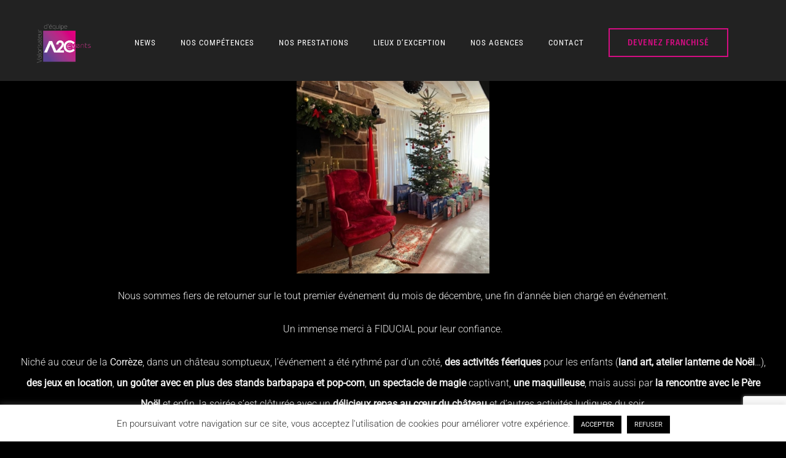

--- FILE ---
content_type: text/html; charset=UTF-8
request_url: https://a2cevents.fr/14070-2/
body_size: 20918
content:
<!DOCTYPE html>
<html class="avada-html-layout-wide avada-html-header-position-top avada-is-100-percent-template" lang="fr-FR" prefix="og: http://ogp.me/ns# fb: http://ogp.me/ns/fb#" prefix="og: https://ogp.me/ns#">
<head>
	<meta http-equiv="X-UA-Compatible" content="IE=edge" />
	<meta http-equiv="Content-Type" content="text/html; charset=utf-8"/>
	<meta name="viewport" content="width=device-width, initial-scale=1" />
	
<!-- Optimisation des moteurs de recherche par Rank Math - https://rankmath.com/ -->
<title>Fêtez Noël avec A2C Events ! - A2C Events</title>
<meta name="description" content="Nous sommes fiers de retourner sur le tout premier événement du mois de décembre, une fin d&#039;année bien chargé en événement."/>
<meta name="robots" content="index, follow, max-snippet:-1, max-video-preview:-1, max-image-preview:large"/>
<link rel="canonical" href="https://a2cevents.fr/14070-2/" />
<meta property="og:locale" content="fr_FR" />
<meta property="og:type" content="article" />
<meta property="og:title" content="Fêtez Noël avec A2C Events ! - A2C Events" />
<meta property="og:description" content="Nous sommes fiers de retourner sur le tout premier événement du mois de décembre, une fin d&#039;année bien chargé en événement." />
<meta property="og:url" content="https://a2cevents.fr/14070-2/" />
<meta property="og:site_name" content="A2C Events" />
<meta property="article:section" content="En cours d&#039;ouverture" />
<meta property="og:updated_time" content="2025-02-10T09:48:13+00:00" />
<meta property="og:image" content="https://a2cevents.fr/wp-content/uploads/2024/01/WhatsApp-Image-2023-12-04-at-10.45.591.jpeg" />
<meta property="og:image:secure_url" content="https://a2cevents.fr/wp-content/uploads/2024/01/WhatsApp-Image-2023-12-04-at-10.45.591.jpeg" />
<meta property="og:image:width" content="768" />
<meta property="og:image:height" content="768" />
<meta property="og:image:alt" content="Fêtez Noël avec A2C Events !" />
<meta property="og:image:type" content="image/jpeg" />
<meta property="article:published_time" content="2024-01-22T16:07:25+00:00" />
<meta property="article:modified_time" content="2025-02-10T09:48:13+00:00" />
<meta name="twitter:card" content="summary_large_image" />
<meta name="twitter:title" content="Fêtez Noël avec A2C Events ! - A2C Events" />
<meta name="twitter:description" content="Nous sommes fiers de retourner sur le tout premier événement du mois de décembre, une fin d&#039;année bien chargé en événement." />
<meta name="twitter:image" content="https://a2cevents.fr/wp-content/uploads/2024/01/WhatsApp-Image-2023-12-04-at-10.45.591.jpeg" />
<meta name="twitter:label1" content="Écrit par" />
<meta name="twitter:data1" content="A2C Events" />
<meta name="twitter:label2" content="Temps de lecture" />
<meta name="twitter:data2" content="Moins d’une minute" />
<script type="application/ld+json" class="rank-math-schema">{"@context":"https://schema.org","@graph":[{"@type":["Person","Organization"],"@id":"https://a2cevents.fr/#person","name":"A2C Events"},{"@type":"WebSite","@id":"https://a2cevents.fr/#website","url":"https://a2cevents.fr","name":"A2C Events","publisher":{"@id":"https://a2cevents.fr/#person"},"inLanguage":"fr-FR"},{"@type":"ImageObject","@id":"https://a2cevents.fr/wp-content/uploads/2024/01/WhatsApp-Image-2023-12-04-at-10.45.591.jpeg","url":"https://a2cevents.fr/wp-content/uploads/2024/01/WhatsApp-Image-2023-12-04-at-10.45.591.jpeg","width":"768","height":"768","inLanguage":"fr-FR"},{"@type":"WebPage","@id":"https://a2cevents.fr/14070-2/#webpage","url":"https://a2cevents.fr/14070-2/","name":"F\u00eatez No\u00ebl avec A2C Events ! - A2C Events","datePublished":"2024-01-22T16:07:25+00:00","dateModified":"2025-02-10T09:48:13+00:00","isPartOf":{"@id":"https://a2cevents.fr/#website"},"primaryImageOfPage":{"@id":"https://a2cevents.fr/wp-content/uploads/2024/01/WhatsApp-Image-2023-12-04-at-10.45.591.jpeg"},"inLanguage":"fr-FR"},{"@type":"Person","@id":"https://a2cevents.fr/author/a2c-events/","name":"A2C Events","url":"https://a2cevents.fr/author/a2c-events/","image":{"@type":"ImageObject","@id":"https://secure.gravatar.com/avatar/4f4cfc4b84f61387f9bac01bd2a924eef128c158f4954beb80a7397f25cd09c0?s=96&amp;d=mm&amp;r=g","url":"https://secure.gravatar.com/avatar/4f4cfc4b84f61387f9bac01bd2a924eef128c158f4954beb80a7397f25cd09c0?s=96&amp;d=mm&amp;r=g","caption":"A2C Events","inLanguage":"fr-FR"}},{"@type":"BlogPosting","headline":"F\u00eatez No\u00ebl avec A2C Events ! - A2C Events","datePublished":"2024-01-22T16:07:25+00:00","dateModified":"2025-02-10T09:48:13+00:00","articleSection":"En cours d'ouverture","author":{"@id":"https://a2cevents.fr/author/a2c-events/","name":"A2C Events"},"publisher":{"@id":"https://a2cevents.fr/#person"},"description":"Nous sommes fiers de retourner sur le tout premier \u00e9v\u00e9nement du mois de d\u00e9cembre, une fin d&#039;ann\u00e9e bien charg\u00e9 en \u00e9v\u00e9nement.","name":"F\u00eatez No\u00ebl avec A2C Events ! - A2C Events","@id":"https://a2cevents.fr/14070-2/#richSnippet","isPartOf":{"@id":"https://a2cevents.fr/14070-2/#webpage"},"image":{"@id":"https://a2cevents.fr/wp-content/uploads/2024/01/WhatsApp-Image-2023-12-04-at-10.45.591.jpeg"},"inLanguage":"fr-FR","mainEntityOfPage":{"@id":"https://a2cevents.fr/14070-2/#webpage"}}]}</script>
<!-- /Extension Rank Math WordPress SEO -->

<link rel='dns-prefetch' href='//cdn.jsdelivr.net' />
<link rel="alternate" type="application/rss+xml" title="A2C Events &raquo; Flux" href="https://a2cevents.fr/feed/" />
<link rel="alternate" type="application/rss+xml" title="A2C Events &raquo; Flux des commentaires" href="https://a2cevents.fr/comments/feed/" />
								<link rel="icon" href="https://a2cevents.fr/wp-content/uploads/2017/12/favicon-1.ico" type="image/x-icon" />
		
					<!-- Apple Touch Icon -->
						<link rel="apple-touch-icon" sizes="180x180" href="https://a2cevents.fr/wp-content/uploads/2017/12/android-chrome-192x192-1.png" type="image/png">
		
					<!-- Android Icon -->
						<link rel="icon" sizes="192x192" href="https://a2cevents.fr/wp-content/uploads/2017/12/mstile-150x150.png" type="image/png">
		
					<!-- MS Edge Icon -->
						<meta name="msapplication-TileImage" content="https://a2cevents.fr/wp-content/uploads/2017/12/mstile-150x150.png" type="image/png">
				<link rel="alternate" type="application/rss+xml" title="A2C Events &raquo; Fêtez Noël avec A2C Events ! Flux des commentaires" href="https://a2cevents.fr/14070-2/feed/" />
<link rel="alternate" title="oEmbed (JSON)" type="application/json+oembed" href="https://a2cevents.fr/wp-json/oembed/1.0/embed?url=https%3A%2F%2Fa2cevents.fr%2F14070-2%2F" />
<link rel="alternate" title="oEmbed (XML)" type="text/xml+oembed" href="https://a2cevents.fr/wp-json/oembed/1.0/embed?url=https%3A%2F%2Fa2cevents.fr%2F14070-2%2F&#038;format=xml" />
					<meta name="description" content="Nous sommes fiers de retourner sur le tout premier événement du mois de décembre, une fin d&#039;année bien chargé en événement.
Un immense merci à FIDUCIAL pour leur confiance.
Niché au cœur de la Corrèze, dans"/>
				
		<meta property="og:locale" content="fr_FR"/>
		<meta property="og:type" content="article"/>
		<meta property="og:site_name" content="A2C Events"/>
		<meta property="og:title" content="Fêtez Noël avec A2C Events ! - A2C Events"/>
				<meta property="og:description" content="Nous sommes fiers de retourner sur le tout premier événement du mois de décembre, une fin d&#039;année bien chargé en événement.
Un immense merci à FIDUCIAL pour leur confiance.
Niché au cœur de la Corrèze, dans"/>
				<meta property="og:url" content="https://a2cevents.fr/14070-2/"/>
										<meta property="article:published_time" content="2024-01-22T16:07:25+00:00"/>
							<meta property="article:modified_time" content="2025-02-10T09:48:13+00:00"/>
								<meta name="author" content="A2C Events"/>
								<meta property="og:image" content="https://a2cevents.fr/wp-content/uploads/2024/01/WhatsApp-Image-2023-12-04-at-10.45.591.jpeg"/>
		<meta property="og:image:width" content="768"/>
		<meta property="og:image:height" content="768"/>
		<meta property="og:image:type" content="image/jpeg"/>
				<style id='wp-img-auto-sizes-contain-inline-css' type='text/css'>
img:is([sizes=auto i],[sizes^="auto," i]){contain-intrinsic-size:3000px 1500px}
/*# sourceURL=wp-img-auto-sizes-contain-inline-css */
</style>
<link rel='stylesheet' id='fca-ept-editor-style-css' href='https://a2cevents.fr/wp-content/plugins/easy-pricing-tables/assets/blocks/editor/fca-ept-editor.min.css?ver=4.1.1' type='text/css' media='all' />
<link rel='stylesheet' id='fca-ept-layout1-style-css' href='https://a2cevents.fr/wp-content/plugins/easy-pricing-tables/assets/blocks/layout1/fca-ept-layout1.min.css?ver=4.1.1' type='text/css' media='all' />
<link rel='stylesheet' id='fca-ept-layout2-style-css' href='https://a2cevents.fr/wp-content/plugins/easy-pricing-tables/assets/blocks/layout2/fca-ept-layout2.min.css?ver=4.1.1' type='text/css' media='all' />
<link rel='stylesheet' id='cookie-law-info-css' href='https://a2cevents.fr/wp-content/plugins/cookie-law-info/legacy/public/css/cookie-law-info-public.css?ver=3.3.9.1' type='text/css' media='all' />
<link rel='stylesheet' id='cookie-law-info-gdpr-css' href='https://a2cevents.fr/wp-content/plugins/cookie-law-info/legacy/public/css/cookie-law-info-gdpr.css?ver=3.3.9.1' type='text/css' media='all' />
<link rel='stylesheet' id='google_business_reviews_rating_wp_css-css' href='https://a2cevents.fr/wp-content/plugins/g-business-reviews-rating/wp/css/css.css?ver=6.9' type='text/css' media='all' />
<link rel='stylesheet' id='child-style-css' href='https://a2cevents.fr/wp-content/themes/Avada-Child-Theme/style.css?ver=1.1.1.1' type='text/css' media='all' />
<link rel='stylesheet' id='choices-css-css' href='https://cdn.jsdelivr.net/npm/choices.js/public/assets/styles/choices.min.css?ver=10.2.0' type='text/css' media='all' />
<style id='choices-css-inline-css' type='text/css'>

        .post-card-hidden { display:none !important; }
        .lieux-filters { position:relative; z-index:100; }
    
/*# sourceURL=choices-css-inline-css */
</style>
<link rel='stylesheet' id='fusion-dynamic-css-css' href='https://a2cevents.fr/wp-content/uploads/fusion-styles/3a303e8c1bb19d6b5417ac3003c82ccd.min.css?ver=3.14.2' type='text/css' media='all' />
<script type="text/javascript" src="https://a2cevents.fr/wp-includes/js/jquery/jquery.min.js?ver=3.7.1" id="jquery-core-js"></script>
<script type="text/javascript" src="https://a2cevents.fr/wp-includes/js/jquery/jquery-migrate.min.js?ver=3.4.1" id="jquery-migrate-js"></script>
<script type="text/javascript" id="cookie-law-info-js-extra">
/* <![CDATA[ */
var Cli_Data = {"nn_cookie_ids":[],"cookielist":[],"non_necessary_cookies":[],"ccpaEnabled":"","ccpaRegionBased":"","ccpaBarEnabled":"","strictlyEnabled":["necessary","obligatoire"],"ccpaType":"gdpr","js_blocking":"1","custom_integration":"","triggerDomRefresh":"","secure_cookies":""};
var cli_cookiebar_settings = {"animate_speed_hide":"500","animate_speed_show":"500","background":"#FFF","border":"#b1a6a6c2","border_on":"","button_1_button_colour":"#000000","button_1_button_hover":"#000000","button_1_link_colour":"#fff","button_1_as_button":"1","button_1_new_win":"","button_2_button_colour":"#333","button_2_button_hover":"#292929","button_2_link_colour":"#ffffff","button_2_as_button":"1","button_2_hidebar":"","button_3_button_colour":"#000000","button_3_button_hover":"#000000","button_3_link_colour":"#e8e8e8","button_3_as_button":"1","button_3_new_win":"","button_4_button_colour":"#000","button_4_button_hover":"#000000","button_4_link_colour":"#333333","button_4_as_button":"","button_7_button_colour":"#61a229","button_7_button_hover":"#4e8221","button_7_link_colour":"#fff","button_7_as_button":"1","button_7_new_win":"","font_family":"inherit","header_fix":"","notify_animate_hide":"1","notify_animate_show":"","notify_div_id":"#cookie-law-info-bar","notify_position_horizontal":"right","notify_position_vertical":"bottom","scroll_close":"1","scroll_close_reload":"","accept_close_reload":"","reject_close_reload":"","showagain_tab":"1","showagain_background":"#fff","showagain_border":"#000","showagain_div_id":"#cookie-law-info-again","showagain_x_position":"100px","text":"#333333","show_once_yn":"1","show_once":"10000","logging_on":"","as_popup":"","popup_overlay":"1","bar_heading_text":"","cookie_bar_as":"banner","popup_showagain_position":"bottom-right","widget_position":"left"};
var log_object = {"ajax_url":"https://a2cevents.fr/wp-admin/admin-ajax.php"};
//# sourceURL=cookie-law-info-js-extra
/* ]]> */
</script>
<script type="text/javascript" src="https://a2cevents.fr/wp-content/plugins/cookie-law-info/legacy/public/js/cookie-law-info-public.js?ver=3.3.9.1" id="cookie-law-info-js"></script>
<script type="text/javascript" src="https://a2cevents.fr/wp-content/plugins/g-business-reviews-rating/wp/js/js.js?ver=6.9" id="google_business_reviews_rating_wp_js-js"></script>
<link rel="https://api.w.org/" href="https://a2cevents.fr/wp-json/" /><link rel="alternate" title="JSON" type="application/json" href="https://a2cevents.fr/wp-json/wp/v2/posts/14070" /><link rel="EditURI" type="application/rsd+xml" title="RSD" href="https://a2cevents.fr/xmlrpc.php?rsd" />
<meta name="generator" content="WordPress 6.9" />
<link rel='shortlink' href='https://a2cevents.fr/?p=14070' />
<!-- Balisage JSON-LD généré par l'outil d'aide au balisage de données structurées de Google --> <script type="application/ld+json"> { "@context" : "http://schema.org", "@type" : "LocalBusiness", "name" : "A2C Events", "image" : "https://a2cevents.fr/wp-content/uploads/2019/01/a2c-events-logo.png", "telephone" : "06 83 02 94 88", "email" : "contact@a2cevents.fr", "address" : { "@type" : "PostalAddress", "addressLocality" : "CARLUX", "postalCode" : "24370" } } </script>
<!-- Global site tag (gtag.js) - Google Analytics -->
<script async src="https://www.googletagmanager.com/gtag/js?id=G-J5WLGPFB9V"></script>
<script>
  window.dataLayer = window.dataLayer || [];
  function gtag(){dataLayer.push(arguments);}
  gtag('js', new Date());

  gtag('config', 'G-J5WLGPFB9V');
</script>
<meta name="google-site-verification" content="TmkJd9VPjLddlR18mnijj3CwXJehFj1wQuC8UgRXWA4" />
<meta name="ti-site-data" content="eyJyIjoiMTowITc6MCEzMDowIiwibyI6Imh0dHBzOlwvXC9hMmNldmVudHMuZnJcL3dwLWFkbWluXC9hZG1pbi1hamF4LnBocD9hY3Rpb249dGlfb25saW5lX3VzZXJzX2dvb2dsZSZhbXA7cD0lMkYxNDA3MC0yJTJGJmFtcDtfd3Bub25jZT1lNzVmOTNlZTEzIn0=" /><link rel="apple-touch-icon" sizes="180x180" href="/wp-content/uploads/fbrfg/apple-touch-icon.png?v=BG7NRAl6wQ">
<link rel="icon" type="image/png" sizes="32x32" href="/wp-content/uploads/fbrfg/favicon-32x32.png?v=BG7NRAl6wQ">
<link rel="icon" type="image/png" sizes="16x16" href="/wp-content/uploads/fbrfg/favicon-16x16.png?v=BG7NRAl6wQ">
<link rel="manifest" href="/wp-content/uploads/fbrfg/site.webmanifest?v=BG7NRAl6wQ">
<link rel="mask-icon" href="/wp-content/uploads/fbrfg/safari-pinned-tab.svg?v=BG7NRAl6wQ" color="#5bbad5">
<link rel="shortcut icon" href="/wp-content/uploads/fbrfg/favicon.ico?v=BG7NRAl6wQ">
<meta name="msapplication-TileColor" content="#010813">
<meta name="msapplication-TileImage" content="/wp-content/uploads/fbrfg/mstile-144x144.png?v=BG7NRAl6wQ">
<meta name="msapplication-config" content="/wp-content/uploads/fbrfg/browserconfig.xml?v=BG7NRAl6wQ">
<meta name="theme-color" content="#ffffff"><!-- Analytics by WP Statistics - https://wp-statistics.com -->
<style type="text/css" id="css-fb-visibility">@media screen and (max-width: 640px){.fusion-no-small-visibility{display:none !important;}body .sm-text-align-center{text-align:center !important;}body .sm-text-align-left{text-align:left !important;}body .sm-text-align-right{text-align:right !important;}body .sm-text-align-justify{text-align:justify !important;}body .sm-flex-align-center{justify-content:center !important;}body .sm-flex-align-flex-start{justify-content:flex-start !important;}body .sm-flex-align-flex-end{justify-content:flex-end !important;}body .sm-mx-auto{margin-left:auto !important;margin-right:auto !important;}body .sm-ml-auto{margin-left:auto !important;}body .sm-mr-auto{margin-right:auto !important;}body .fusion-absolute-position-small{position:absolute;width:100%;}.awb-sticky.awb-sticky-small{ position: sticky; top: var(--awb-sticky-offset,0); }}@media screen and (min-width: 641px) and (max-width: 1024px){.fusion-no-medium-visibility{display:none !important;}body .md-text-align-center{text-align:center !important;}body .md-text-align-left{text-align:left !important;}body .md-text-align-right{text-align:right !important;}body .md-text-align-justify{text-align:justify !important;}body .md-flex-align-center{justify-content:center !important;}body .md-flex-align-flex-start{justify-content:flex-start !important;}body .md-flex-align-flex-end{justify-content:flex-end !important;}body .md-mx-auto{margin-left:auto !important;margin-right:auto !important;}body .md-ml-auto{margin-left:auto !important;}body .md-mr-auto{margin-right:auto !important;}body .fusion-absolute-position-medium{position:absolute;width:100%;}.awb-sticky.awb-sticky-medium{ position: sticky; top: var(--awb-sticky-offset,0); }}@media screen and (min-width: 1025px){.fusion-no-large-visibility{display:none !important;}body .lg-text-align-center{text-align:center !important;}body .lg-text-align-left{text-align:left !important;}body .lg-text-align-right{text-align:right !important;}body .lg-text-align-justify{text-align:justify !important;}body .lg-flex-align-center{justify-content:center !important;}body .lg-flex-align-flex-start{justify-content:flex-start !important;}body .lg-flex-align-flex-end{justify-content:flex-end !important;}body .lg-mx-auto{margin-left:auto !important;margin-right:auto !important;}body .lg-ml-auto{margin-left:auto !important;}body .lg-mr-auto{margin-right:auto !important;}body .fusion-absolute-position-large{position:absolute;width:100%;}.awb-sticky.awb-sticky-large{ position: sticky; top: var(--awb-sticky-offset,0); }}</style><style type="text/css">.recentcomments a{display:inline !important;padding:0 !important;margin:0 !important;}</style>		<script type="text/javascript">
			var doc = document.documentElement;
			doc.setAttribute( 'data-useragent', navigator.userAgent );
		</script>
		
	<script type="text/javascript">
jQuery(function($)  {
    $('#iconinput').on('keyup', function() {
        var input = $(this);
        if(input.val().length === 0) {
            input.addClass('empty');
        } else {
            input.removeClass('empty');
        }
    });
});
</script><style id='global-styles-inline-css' type='text/css'>
:root{--wp--preset--aspect-ratio--square: 1;--wp--preset--aspect-ratio--4-3: 4/3;--wp--preset--aspect-ratio--3-4: 3/4;--wp--preset--aspect-ratio--3-2: 3/2;--wp--preset--aspect-ratio--2-3: 2/3;--wp--preset--aspect-ratio--16-9: 16/9;--wp--preset--aspect-ratio--9-16: 9/16;--wp--preset--color--black: #000000;--wp--preset--color--cyan-bluish-gray: #abb8c3;--wp--preset--color--white: #ffffff;--wp--preset--color--pale-pink: #f78da7;--wp--preset--color--vivid-red: #cf2e2e;--wp--preset--color--luminous-vivid-orange: #ff6900;--wp--preset--color--luminous-vivid-amber: #fcb900;--wp--preset--color--light-green-cyan: #7bdcb5;--wp--preset--color--vivid-green-cyan: #00d084;--wp--preset--color--pale-cyan-blue: #8ed1fc;--wp--preset--color--vivid-cyan-blue: #0693e3;--wp--preset--color--vivid-purple: #9b51e0;--wp--preset--color--awb-color-1: #ffffff;--wp--preset--color--awb-color-2: #f6f6f6;--wp--preset--color--awb-color-3: #e0dede;--wp--preset--color--awb-color-4: #747474;--wp--preset--color--awb-color-5: #4c5166;--wp--preset--color--awb-color-6: #d40d82;--wp--preset--color--awb-color-7: #333333;--wp--preset--color--awb-color-8: #222222;--wp--preset--color--awb-color-custom-10: #25afb4;--wp--preset--color--awb-color-custom-11: #a0ce4e;--wp--preset--color--awb-color-custom-12: #858a9f;--wp--preset--color--awb-color-custom-13: #ebeaea;--wp--preset--color--awb-color-custom-14: #bebdbd;--wp--preset--color--awb-color-custom-15: #efefef;--wp--preset--color--awb-color-custom-16: #dddddd;--wp--preset--color--awb-color-custom-17: #e8e8e8;--wp--preset--color--awb-color-custom-18: #f8f8f8;--wp--preset--gradient--vivid-cyan-blue-to-vivid-purple: linear-gradient(135deg,rgb(6,147,227) 0%,rgb(155,81,224) 100%);--wp--preset--gradient--light-green-cyan-to-vivid-green-cyan: linear-gradient(135deg,rgb(122,220,180) 0%,rgb(0,208,130) 100%);--wp--preset--gradient--luminous-vivid-amber-to-luminous-vivid-orange: linear-gradient(135deg,rgb(252,185,0) 0%,rgb(255,105,0) 100%);--wp--preset--gradient--luminous-vivid-orange-to-vivid-red: linear-gradient(135deg,rgb(255,105,0) 0%,rgb(207,46,46) 100%);--wp--preset--gradient--very-light-gray-to-cyan-bluish-gray: linear-gradient(135deg,rgb(238,238,238) 0%,rgb(169,184,195) 100%);--wp--preset--gradient--cool-to-warm-spectrum: linear-gradient(135deg,rgb(74,234,220) 0%,rgb(151,120,209) 20%,rgb(207,42,186) 40%,rgb(238,44,130) 60%,rgb(251,105,98) 80%,rgb(254,248,76) 100%);--wp--preset--gradient--blush-light-purple: linear-gradient(135deg,rgb(255,206,236) 0%,rgb(152,150,240) 100%);--wp--preset--gradient--blush-bordeaux: linear-gradient(135deg,rgb(254,205,165) 0%,rgb(254,45,45) 50%,rgb(107,0,62) 100%);--wp--preset--gradient--luminous-dusk: linear-gradient(135deg,rgb(255,203,112) 0%,rgb(199,81,192) 50%,rgb(65,88,208) 100%);--wp--preset--gradient--pale-ocean: linear-gradient(135deg,rgb(255,245,203) 0%,rgb(182,227,212) 50%,rgb(51,167,181) 100%);--wp--preset--gradient--electric-grass: linear-gradient(135deg,rgb(202,248,128) 0%,rgb(113,206,126) 100%);--wp--preset--gradient--midnight: linear-gradient(135deg,rgb(2,3,129) 0%,rgb(40,116,252) 100%);--wp--preset--font-size--small: 12px;--wp--preset--font-size--medium: 20px;--wp--preset--font-size--large: 24px;--wp--preset--font-size--x-large: 42px;--wp--preset--font-size--normal: 16px;--wp--preset--font-size--xlarge: 32px;--wp--preset--font-size--huge: 48px;--wp--preset--spacing--20: 0.44rem;--wp--preset--spacing--30: 0.67rem;--wp--preset--spacing--40: 1rem;--wp--preset--spacing--50: 1.5rem;--wp--preset--spacing--60: 2.25rem;--wp--preset--spacing--70: 3.38rem;--wp--preset--spacing--80: 5.06rem;--wp--preset--shadow--natural: 6px 6px 9px rgba(0, 0, 0, 0.2);--wp--preset--shadow--deep: 12px 12px 50px rgba(0, 0, 0, 0.4);--wp--preset--shadow--sharp: 6px 6px 0px rgba(0, 0, 0, 0.2);--wp--preset--shadow--outlined: 6px 6px 0px -3px rgb(255, 255, 255), 6px 6px rgb(0, 0, 0);--wp--preset--shadow--crisp: 6px 6px 0px rgb(0, 0, 0);}:where(.is-layout-flex){gap: 0.5em;}:where(.is-layout-grid){gap: 0.5em;}body .is-layout-flex{display: flex;}.is-layout-flex{flex-wrap: wrap;align-items: center;}.is-layout-flex > :is(*, div){margin: 0;}body .is-layout-grid{display: grid;}.is-layout-grid > :is(*, div){margin: 0;}:where(.wp-block-columns.is-layout-flex){gap: 2em;}:where(.wp-block-columns.is-layout-grid){gap: 2em;}:where(.wp-block-post-template.is-layout-flex){gap: 1.25em;}:where(.wp-block-post-template.is-layout-grid){gap: 1.25em;}.has-black-color{color: var(--wp--preset--color--black) !important;}.has-cyan-bluish-gray-color{color: var(--wp--preset--color--cyan-bluish-gray) !important;}.has-white-color{color: var(--wp--preset--color--white) !important;}.has-pale-pink-color{color: var(--wp--preset--color--pale-pink) !important;}.has-vivid-red-color{color: var(--wp--preset--color--vivid-red) !important;}.has-luminous-vivid-orange-color{color: var(--wp--preset--color--luminous-vivid-orange) !important;}.has-luminous-vivid-amber-color{color: var(--wp--preset--color--luminous-vivid-amber) !important;}.has-light-green-cyan-color{color: var(--wp--preset--color--light-green-cyan) !important;}.has-vivid-green-cyan-color{color: var(--wp--preset--color--vivid-green-cyan) !important;}.has-pale-cyan-blue-color{color: var(--wp--preset--color--pale-cyan-blue) !important;}.has-vivid-cyan-blue-color{color: var(--wp--preset--color--vivid-cyan-blue) !important;}.has-vivid-purple-color{color: var(--wp--preset--color--vivid-purple) !important;}.has-black-background-color{background-color: var(--wp--preset--color--black) !important;}.has-cyan-bluish-gray-background-color{background-color: var(--wp--preset--color--cyan-bluish-gray) !important;}.has-white-background-color{background-color: var(--wp--preset--color--white) !important;}.has-pale-pink-background-color{background-color: var(--wp--preset--color--pale-pink) !important;}.has-vivid-red-background-color{background-color: var(--wp--preset--color--vivid-red) !important;}.has-luminous-vivid-orange-background-color{background-color: var(--wp--preset--color--luminous-vivid-orange) !important;}.has-luminous-vivid-amber-background-color{background-color: var(--wp--preset--color--luminous-vivid-amber) !important;}.has-light-green-cyan-background-color{background-color: var(--wp--preset--color--light-green-cyan) !important;}.has-vivid-green-cyan-background-color{background-color: var(--wp--preset--color--vivid-green-cyan) !important;}.has-pale-cyan-blue-background-color{background-color: var(--wp--preset--color--pale-cyan-blue) !important;}.has-vivid-cyan-blue-background-color{background-color: var(--wp--preset--color--vivid-cyan-blue) !important;}.has-vivid-purple-background-color{background-color: var(--wp--preset--color--vivid-purple) !important;}.has-black-border-color{border-color: var(--wp--preset--color--black) !important;}.has-cyan-bluish-gray-border-color{border-color: var(--wp--preset--color--cyan-bluish-gray) !important;}.has-white-border-color{border-color: var(--wp--preset--color--white) !important;}.has-pale-pink-border-color{border-color: var(--wp--preset--color--pale-pink) !important;}.has-vivid-red-border-color{border-color: var(--wp--preset--color--vivid-red) !important;}.has-luminous-vivid-orange-border-color{border-color: var(--wp--preset--color--luminous-vivid-orange) !important;}.has-luminous-vivid-amber-border-color{border-color: var(--wp--preset--color--luminous-vivid-amber) !important;}.has-light-green-cyan-border-color{border-color: var(--wp--preset--color--light-green-cyan) !important;}.has-vivid-green-cyan-border-color{border-color: var(--wp--preset--color--vivid-green-cyan) !important;}.has-pale-cyan-blue-border-color{border-color: var(--wp--preset--color--pale-cyan-blue) !important;}.has-vivid-cyan-blue-border-color{border-color: var(--wp--preset--color--vivid-cyan-blue) !important;}.has-vivid-purple-border-color{border-color: var(--wp--preset--color--vivid-purple) !important;}.has-vivid-cyan-blue-to-vivid-purple-gradient-background{background: var(--wp--preset--gradient--vivid-cyan-blue-to-vivid-purple) !important;}.has-light-green-cyan-to-vivid-green-cyan-gradient-background{background: var(--wp--preset--gradient--light-green-cyan-to-vivid-green-cyan) !important;}.has-luminous-vivid-amber-to-luminous-vivid-orange-gradient-background{background: var(--wp--preset--gradient--luminous-vivid-amber-to-luminous-vivid-orange) !important;}.has-luminous-vivid-orange-to-vivid-red-gradient-background{background: var(--wp--preset--gradient--luminous-vivid-orange-to-vivid-red) !important;}.has-very-light-gray-to-cyan-bluish-gray-gradient-background{background: var(--wp--preset--gradient--very-light-gray-to-cyan-bluish-gray) !important;}.has-cool-to-warm-spectrum-gradient-background{background: var(--wp--preset--gradient--cool-to-warm-spectrum) !important;}.has-blush-light-purple-gradient-background{background: var(--wp--preset--gradient--blush-light-purple) !important;}.has-blush-bordeaux-gradient-background{background: var(--wp--preset--gradient--blush-bordeaux) !important;}.has-luminous-dusk-gradient-background{background: var(--wp--preset--gradient--luminous-dusk) !important;}.has-pale-ocean-gradient-background{background: var(--wp--preset--gradient--pale-ocean) !important;}.has-electric-grass-gradient-background{background: var(--wp--preset--gradient--electric-grass) !important;}.has-midnight-gradient-background{background: var(--wp--preset--gradient--midnight) !important;}.has-small-font-size{font-size: var(--wp--preset--font-size--small) !important;}.has-medium-font-size{font-size: var(--wp--preset--font-size--medium) !important;}.has-large-font-size{font-size: var(--wp--preset--font-size--large) !important;}.has-x-large-font-size{font-size: var(--wp--preset--font-size--x-large) !important;}
/*# sourceURL=global-styles-inline-css */
</style>
<style id='wp-block-library-inline-css' type='text/css'>
:root{--wp-block-synced-color:#7a00df;--wp-block-synced-color--rgb:122,0,223;--wp-bound-block-color:var(--wp-block-synced-color);--wp-editor-canvas-background:#ddd;--wp-admin-theme-color:#007cba;--wp-admin-theme-color--rgb:0,124,186;--wp-admin-theme-color-darker-10:#006ba1;--wp-admin-theme-color-darker-10--rgb:0,107,160.5;--wp-admin-theme-color-darker-20:#005a87;--wp-admin-theme-color-darker-20--rgb:0,90,135;--wp-admin-border-width-focus:2px}@media (min-resolution:192dpi){:root{--wp-admin-border-width-focus:1.5px}}.wp-element-button{cursor:pointer}:root .has-very-light-gray-background-color{background-color:#eee}:root .has-very-dark-gray-background-color{background-color:#313131}:root .has-very-light-gray-color{color:#eee}:root .has-very-dark-gray-color{color:#313131}:root .has-vivid-green-cyan-to-vivid-cyan-blue-gradient-background{background:linear-gradient(135deg,#00d084,#0693e3)}:root .has-purple-crush-gradient-background{background:linear-gradient(135deg,#34e2e4,#4721fb 50%,#ab1dfe)}:root .has-hazy-dawn-gradient-background{background:linear-gradient(135deg,#faaca8,#dad0ec)}:root .has-subdued-olive-gradient-background{background:linear-gradient(135deg,#fafae1,#67a671)}:root .has-atomic-cream-gradient-background{background:linear-gradient(135deg,#fdd79a,#004a59)}:root .has-nightshade-gradient-background{background:linear-gradient(135deg,#330968,#31cdcf)}:root .has-midnight-gradient-background{background:linear-gradient(135deg,#020381,#2874fc)}:root{--wp--preset--font-size--normal:16px;--wp--preset--font-size--huge:42px}.has-regular-font-size{font-size:1em}.has-larger-font-size{font-size:2.625em}.has-normal-font-size{font-size:var(--wp--preset--font-size--normal)}.has-huge-font-size{font-size:var(--wp--preset--font-size--huge)}.has-text-align-center{text-align:center}.has-text-align-left{text-align:left}.has-text-align-right{text-align:right}.has-fit-text{white-space:nowrap!important}#end-resizable-editor-section{display:none}.aligncenter{clear:both}.items-justified-left{justify-content:flex-start}.items-justified-center{justify-content:center}.items-justified-right{justify-content:flex-end}.items-justified-space-between{justify-content:space-between}.screen-reader-text{border:0;clip-path:inset(50%);height:1px;margin:-1px;overflow:hidden;padding:0;position:absolute;width:1px;word-wrap:normal!important}.screen-reader-text:focus{background-color:#ddd;clip-path:none;color:#444;display:block;font-size:1em;height:auto;left:5px;line-height:normal;padding:15px 23px 14px;text-decoration:none;top:5px;width:auto;z-index:100000}html :where(.has-border-color){border-style:solid}html :where([style*=border-top-color]){border-top-style:solid}html :where([style*=border-right-color]){border-right-style:solid}html :where([style*=border-bottom-color]){border-bottom-style:solid}html :where([style*=border-left-color]){border-left-style:solid}html :where([style*=border-width]){border-style:solid}html :where([style*=border-top-width]){border-top-style:solid}html :where([style*=border-right-width]){border-right-style:solid}html :where([style*=border-bottom-width]){border-bottom-style:solid}html :where([style*=border-left-width]){border-left-style:solid}html :where(img[class*=wp-image-]){height:auto;max-width:100%}:where(figure){margin:0 0 1em}html :where(.is-position-sticky){--wp-admin--admin-bar--position-offset:var(--wp-admin--admin-bar--height,0px)}@media screen and (max-width:600px){html :where(.is-position-sticky){--wp-admin--admin-bar--position-offset:0px}}
/*wp_block_styles_on_demand_placeholder:69676a0f15b7d*/
/*# sourceURL=wp-block-library-inline-css */
</style>
<style id='wp-block-library-theme-inline-css' type='text/css'>
.wp-block-audio :where(figcaption){color:#555;font-size:13px;text-align:center}.is-dark-theme .wp-block-audio :where(figcaption){color:#ffffffa6}.wp-block-audio{margin:0 0 1em}.wp-block-code{border:1px solid #ccc;border-radius:4px;font-family:Menlo,Consolas,monaco,monospace;padding:.8em 1em}.wp-block-embed :where(figcaption){color:#555;font-size:13px;text-align:center}.is-dark-theme .wp-block-embed :where(figcaption){color:#ffffffa6}.wp-block-embed{margin:0 0 1em}.blocks-gallery-caption{color:#555;font-size:13px;text-align:center}.is-dark-theme .blocks-gallery-caption{color:#ffffffa6}:root :where(.wp-block-image figcaption){color:#555;font-size:13px;text-align:center}.is-dark-theme :root :where(.wp-block-image figcaption){color:#ffffffa6}.wp-block-image{margin:0 0 1em}.wp-block-pullquote{border-bottom:4px solid;border-top:4px solid;color:currentColor;margin-bottom:1.75em}.wp-block-pullquote :where(cite),.wp-block-pullquote :where(footer),.wp-block-pullquote__citation{color:currentColor;font-size:.8125em;font-style:normal;text-transform:uppercase}.wp-block-quote{border-left:.25em solid;margin:0 0 1.75em;padding-left:1em}.wp-block-quote cite,.wp-block-quote footer{color:currentColor;font-size:.8125em;font-style:normal;position:relative}.wp-block-quote:where(.has-text-align-right){border-left:none;border-right:.25em solid;padding-left:0;padding-right:1em}.wp-block-quote:where(.has-text-align-center){border:none;padding-left:0}.wp-block-quote.is-large,.wp-block-quote.is-style-large,.wp-block-quote:where(.is-style-plain){border:none}.wp-block-search .wp-block-search__label{font-weight:700}.wp-block-search__button{border:1px solid #ccc;padding:.375em .625em}:where(.wp-block-group.has-background){padding:1.25em 2.375em}.wp-block-separator.has-css-opacity{opacity:.4}.wp-block-separator{border:none;border-bottom:2px solid;margin-left:auto;margin-right:auto}.wp-block-separator.has-alpha-channel-opacity{opacity:1}.wp-block-separator:not(.is-style-wide):not(.is-style-dots){width:100px}.wp-block-separator.has-background:not(.is-style-dots){border-bottom:none;height:1px}.wp-block-separator.has-background:not(.is-style-wide):not(.is-style-dots){height:2px}.wp-block-table{margin:0 0 1em}.wp-block-table td,.wp-block-table th{word-break:normal}.wp-block-table :where(figcaption){color:#555;font-size:13px;text-align:center}.is-dark-theme .wp-block-table :where(figcaption){color:#ffffffa6}.wp-block-video :where(figcaption){color:#555;font-size:13px;text-align:center}.is-dark-theme .wp-block-video :where(figcaption){color:#ffffffa6}.wp-block-video{margin:0 0 1em}:root :where(.wp-block-template-part.has-background){margin-bottom:0;margin-top:0;padding:1.25em 2.375em}
/*# sourceURL=/wp-includes/css/dist/block-library/theme.min.css */
</style>
<style id='classic-theme-styles-inline-css' type='text/css'>
/*! This file is auto-generated */
.wp-block-button__link{color:#fff;background-color:#32373c;border-radius:9999px;box-shadow:none;text-decoration:none;padding:calc(.667em + 2px) calc(1.333em + 2px);font-size:1.125em}.wp-block-file__button{background:#32373c;color:#fff;text-decoration:none}
/*# sourceURL=/wp-includes/css/classic-themes.min.css */
</style>
</head>

<body data-rsssl=1 class="wp-singular post-template-default single single-post postid-14070 single-format-standard wp-theme-Avada wp-child-theme-Avada-Child-Theme fusion-image-hovers fusion-pagination-sizing fusion-button_type-flat fusion-button_span-no fusion-button_gradient-linear avada-image-rollover-circle-no avada-image-rollover-yes avada-image-rollover-direction-fade fusion-body ltr fusion-sticky-header no-tablet-sticky-header no-mobile-sticky-header no-mobile-slidingbar no-mobile-totop avada-has-rev-slider-styles fusion-disable-outline fusion-sub-menu-fade mobile-logo-pos-left layout-wide-mode avada-has-boxed-modal-shadow-none layout-scroll-offset-full avada-has-zero-margin-offset-top fusion-top-header menu-text-align-center mobile-menu-design-modern fusion-show-pagination-text fusion-header-layout-v1 avada-responsive avada-footer-fx-none avada-menu-highlight-style-bar fusion-search-form-classic fusion-main-menu-search-overlay fusion-avatar-square avada-dropdown-styles avada-blog-layout-grid avada-blog-archive-layout-grid avada-header-shadow-yes avada-menu-icon-position-left avada-has-megamenu-shadow avada-has-mainmenu-dropdown-divider avada-has-header-100-width avada-has-pagetitle-100-width avada-has-pagetitle-bg-full avada-has-100-footer avada-has-breadcrumb-mobile-hidden avada-has-titlebar-hide avada-has-transparent-timeline_color avada-has-pagination-padding avada-flyout-menu-direction-fade avada-ec-views-v1" data-awb-post-id="14070">
		<a class="skip-link screen-reader-text" href="#content">Passer au contenu</a>

	<div id="boxed-wrapper">
		
		<div id="wrapper" class="fusion-wrapper">
			<div id="home" style="position:relative;top:-1px;"></div>
							
										
							<div id="sliders-container" class="fusion-slider-visibility">
					</div>
				
					
			<header class="fusion-header-wrapper fusion-header-shadow">
				<div class="fusion-header-v1 fusion-logo-alignment fusion-logo-left fusion-sticky-menu- fusion-sticky-logo-1 fusion-mobile-logo-1  fusion-mobile-menu-design-modern">
					<div class="fusion-header-sticky-height"></div>
<div class="fusion-header">
	<div class="fusion-row">
					<div class="fusion-logo" data-margin-top="11px" data-margin-bottom="11px" data-margin-left="0px" data-margin-right="0px">
			<a class="fusion-logo-link"  href="https://a2cevents.fr/" >

						<!-- standard logo -->
			<img src="https://a2cevents.fr/wp-content/uploads/2024/10/logo-A2C.png" srcset="https://a2cevents.fr/wp-content/uploads/2024/10/logo-A2C.png 1x, https://a2cevents.fr/wp-content/uploads/2024/10/logo-A2C.png 2x" width="567" height="567" style="max-height:567px;height:auto;" alt="A2C Events Logo" data-retina_logo_url="https://a2cevents.fr/wp-content/uploads/2024/10/logo-A2C.png" class="fusion-standard-logo" />

											<!-- mobile logo -->
				<img src="https://a2cevents.fr/wp-content/uploads/2024/10/logo-A2C.png" srcset="https://a2cevents.fr/wp-content/uploads/2024/10/logo-A2C.png 1x, https://a2cevents.fr/wp-content/uploads/2024/10/logo-A2C.png 2x" width="567" height="567" style="max-height:567px;height:auto;" alt="A2C Events Logo" data-retina_logo_url="https://a2cevents.fr/wp-content/uploads/2024/10/logo-A2C.png" class="fusion-mobile-logo" />
			
											<!-- sticky header logo -->
				<img src="https://a2cevents.fr/wp-content/uploads/2024/10/logo-A2C.png" srcset="https://a2cevents.fr/wp-content/uploads/2024/10/logo-A2C.png 1x, https://a2cevents.fr/wp-content/uploads/2024/10/logo-A2C.png 2x" width="567" height="567" style="max-height:567px;height:auto;" alt="A2C Events Logo" data-retina_logo_url="https://a2cevents.fr/wp-content/uploads/2024/10/logo-A2C.png" class="fusion-sticky-logo" />
					</a>
		</div>		<nav class="fusion-main-menu" aria-label="Menu principal"><div class="fusion-overlay-search">		<form role="search" class="searchform fusion-search-form  fusion-search-form-classic" method="get" action="https://a2cevents.fr/">
			<div class="fusion-search-form-content">

				
				<div class="fusion-search-field search-field">
					<label><span class="screen-reader-text">Rechercher:</span>
													<input type="search" value="" name="s" class="s" placeholder="Rechercher..." required aria-required="true" aria-label="Rechercher..."/>
											</label>
				</div>
				<div class="fusion-search-button search-button">
					<input type="submit" class="fusion-search-submit searchsubmit" aria-label="Recherche" value="&#xf002;" />
									</div>

				
			</div>


			
		</form>
		<div class="fusion-search-spacer"></div><a href="#" role="button" aria-label="Fermer la recherche" class="fusion-close-search"></a></div><ul id="menu-main-menu" class="fusion-menu"><li  id="menu-item-3604"  class="menu-item menu-item-type-custom menu-item-object-custom menu-item-3604"  data-item-id="3604"><a  href="https://a2cevents.fr/News/" class="fusion-flex-link fusion-bar-highlight"><span class="fusion-megamenu-icon"><i class="glyphicon fa-bullhorn fas" aria-hidden="true"></i></span><span class="menu-text">NEWS</span></a></li><li  id="menu-item-648"  class="menu-item menu-item-type-custom menu-item-object-custom menu-item-648"  data-item-id="648"><a  href="https://a2cevents.fr/nos-competences/" class="fusion-flex-link fusion-bar-highlight"><span class="fusion-megamenu-icon"><i class="glyphicon fa-suitcase fas" aria-hidden="true"></i></span><span class="menu-text">NOS COMPÉTENCES</span></a></li><li  id="menu-item-649"  class="menu-item menu-item-type-custom menu-item-object-custom menu-item-has-children menu-item-649 fusion-dropdown-menu"  data-item-id="649"><a  href="https://a2cevents.fr/nos-prestations/" class="fusion-flex-link fusion-bar-highlight"><span class="fusion-megamenu-icon"><i class="glyphicon  fa fa-trophy" aria-hidden="true"></i></span><span class="menu-text">NOS PRESTATIONS</span></a><ul class="sub-menu"><li  id="menu-item-7269"  class="menu-item menu-item-type-custom menu-item-object-custom menu-item-has-children menu-item-7269 fusion-dropdown-submenu" ><a  href="https://a2cevents.fr/nos-prestations/#team-building" class="fusion-bar-highlight"><span>TEAM BUILDING</span></a><ul class="sub-menu"><li  id="menu-item-4571"  class="menu-item menu-item-type-custom menu-item-object-custom menu-item-4571" ><a  href="https://a2cevents.fr/nos-prestations/#afterwork" class="fusion-bar-highlight"><span>AFTERWORK</span></a></li><li  id="menu-item-1143"  class="menu-item menu-item-type-custom menu-item-object-custom menu-item-has-children menu-item-1143" ><a  href="https://a2cevents.fr/nos-prestations/#team-building1" class="fusion-bar-highlight"><span>TEAM BUILDING DYNAMIQUE</span></a><ul class="sub-menu"><li  id="menu-item-1951"  class="menu-item menu-item-type-custom menu-item-object-custom menu-item-1951" ><a  href="https://a2cevents.fr/nos-prestations/#aventure" class="fusion-bar-highlight"><span>AVENTURE</span></a></li><li  id="menu-item-1258"  class="menu-item menu-item-type-custom menu-item-object-custom menu-item-1258" ><a  href="https://a2cevents.fr/nos-prestations/#sport" class="fusion-bar-highlight"><span>SPORT</span></a></li><li  id="menu-item-2089"  class="menu-item menu-item-type-custom menu-item-object-custom menu-item-2089" ><a  href="https://a2cevents.fr/nos-prestations/#découverte" class="fusion-bar-highlight"><span>DÉCOUVERTE</span></a></li></ul></li><li  id="menu-item-1924"  class="menu-item menu-item-type-custom menu-item-object-custom menu-item-has-children menu-item-1924" ><a  href="https://a2cevents.fr/nos-prestations/#team-building-créatif" class="fusion-bar-highlight"><span>TEAM BUILDING CRÉATIF</span></a><ul class="sub-menu"><li  id="menu-item-3562"  class="menu-item menu-item-type-custom menu-item-object-custom menu-item-3562" ><a  href="https://a2cevents.fr/nos-prestations/#collectif" class="fusion-bar-highlight"><span>CRÉATIF COLLECTIF</span></a></li><li  id="menu-item-1936"  class="menu-item menu-item-type-custom menu-item-object-custom menu-item-1936" ><a  href="https://a2cevents.fr/nos-prestations/#gastronomie" class="fusion-bar-highlight"><span>OENOLOGIE ET GASTRONOMIE</span></a></li><li  id="menu-item-1929"  class="menu-item menu-item-type-custom menu-item-object-custom menu-item-1929" ><a  href="https://a2cevents.fr/nos-prestations/#imagerie" class="fusion-bar-highlight"><span>AUDIOVISIUEL</span></a></li></ul></li><li  id="menu-item-1925"  class="menu-item menu-item-type-custom menu-item-object-custom menu-item-1925" ><a  href="https://a2cevents.fr/nos-prestations/#team-building-bien-être" class="fusion-bar-highlight"><span>TEAM BUILDING BIEN-ÊTRE</span></a></li></ul></li><li  id="menu-item-7268"  class="menu-item menu-item-type-custom menu-item-object-custom menu-item-7268 fusion-dropdown-submenu" ><a  href="https://a2cevents.fr/nos-prestations/#coaching" class="fusion-bar-highlight"><span>COACHING D&rsquo;ENTREPRISE</span></a></li><li  id="menu-item-4235"  class="menu-item menu-item-type-custom menu-item-object-custom menu-item-4235 fusion-dropdown-submenu" ><a  href="https://a2cevents.fr/nos-prestations/#intervenants-prestiges" class="fusion-bar-highlight"><span>INTERVENANTS PRESTIGES</span></a></li><li  id="menu-item-1544"  class="menu-item menu-item-type-custom menu-item-object-custom menu-item-has-children menu-item-1544 fusion-dropdown-submenu" ><a  href="https://a2cevents.fr/nos-prestations/#animations-commerciales" class="fusion-bar-highlight"><span>AUTRES ANIMATIONS</span></a><ul class="sub-menu"><li  id="menu-item-1590"  class="menu-item menu-item-type-custom menu-item-object-custom menu-item-1590" ><a  href="https://a2cevents.fr/nos-prestations/#animations" class="fusion-bar-highlight"><span>ANIMATIONS LUDIQUES</span></a></li><li  id="menu-item-4531"  class="menu-item menu-item-type-custom menu-item-object-custom menu-item-4531" ><a  href="https://a2cevents.fr/nos-prestations/#visites-insolites" class="fusion-bar-highlight"><span>VISITES INSOLITES</span></a></li></ul></li><li  id="menu-item-1547"  class="menu-item menu-item-type-custom menu-item-object-custom menu-item-1547 fusion-dropdown-submenu" ><a  href="https://a2cevents.fr/nos-prestations/#location-matériel-événementiel" class="fusion-bar-highlight"><span>LOCATION MATÉRIEL ÉVÉNEMENTIEL</span></a></li></ul></li><li  id="menu-item-678"  class="menu-item menu-item-type-custom menu-item-object-custom menu-item-678"  data-item-id="678"><a  href="https://a2cevents.fr/nos-lieux-dexception/" class="fusion-flex-link fusion-bar-highlight"><span class="fusion-megamenu-icon"><i class="glyphicon  fa fa-university" aria-hidden="true"></i></span><span class="menu-text">LIEUX D&rsquo;EXCEPTION</span></a></li><li  id="menu-item-2362"  class="menu-item menu-item-type-custom menu-item-object-custom menu-item-2362"  data-item-id="2362"><a  href="https://a2cevents.fr/nos-agences/" class="fusion-flex-link fusion-bar-highlight"><span class="fusion-megamenu-icon"><i class="glyphicon fa-hands-helping fas" aria-hidden="true"></i></span><span class="menu-text">NOS AGENCES</span></a></li><li  id="menu-item-30553"  class="menu-item menu-item-type-post_type menu-item-object-page menu-item-30553"  data-item-id="30553"><a  href="https://a2cevents.fr/demander-un-devis/" class="fusion-bar-highlight"><span class="menu-text">CONTACT</span></a></li><li  id="menu-item-27076"  class="menu-item menu-item-type-custom menu-item-object-custom menu-item-27076 fusion-menu-item-button"  data-item-id="27076"><a  href="https://a2cevents.fr/devenez-franchise/" class="fusion-bar-highlight"><span class="menu-text fusion-button button-default button-large">DEVENEZ FRANCHISÉ</span></a></li></ul></nav>	<div class="fusion-mobile-menu-icons">
							<a href="#" class="fusion-icon awb-icon-bars" aria-label="Afficher/masquer le menu mobile" aria-expanded="false"></a>
		
		
		
			</div>

<nav class="fusion-mobile-nav-holder fusion-mobile-menu-text-align-center" aria-label="Menu principal mobile"></nav>

					</div>
</div>
				</div>
				<div class="fusion-clearfix"></div>
			</header>
			
							
			
						<main id="main" class="clearfix width-100">
				<div class="fusion-row" style="max-width:100%;">

<section id="content" style="width: 100%;">
	
					<article id="post-14070" class="post post-14070 type-post status-publish format-standard has-post-thumbnail hentry category-en-cours-douverture">
										<span class="entry-title" style="display: none;">Fêtez Noël avec A2C Events !</span>
			
				
						<div class="post-content">
				<div>
<p class="text-build-content" data-testid="PPzf7XeiFmwSw6nAeYgTd"><img fetchpriority="high" decoding="async" class="wp-image-14071 aligncenter" src="https://a2cevents.fr/wp-content/uploads/2024/01/WhatsApp-Image-2023-12-04-at-10.45.591.jpeg" alt="" width="314" height="314" srcset="https://a2cevents.fr/wp-content/uploads/2024/01/WhatsApp-Image-2023-12-04-at-10.45.591-66x66.jpeg 66w, https://a2cevents.fr/wp-content/uploads/2024/01/WhatsApp-Image-2023-12-04-at-10.45.591-200x200.jpeg 200w, https://a2cevents.fr/wp-content/uploads/2024/01/WhatsApp-Image-2023-12-04-at-10.45.591-400x400.jpeg 400w, https://a2cevents.fr/wp-content/uploads/2024/01/WhatsApp-Image-2023-12-04-at-10.45.591-600x600.jpeg 600w, https://a2cevents.fr/wp-content/uploads/2024/01/WhatsApp-Image-2023-12-04-at-10.45.591-700x700.jpeg 700w, https://a2cevents.fr/wp-content/uploads/2024/01/WhatsApp-Image-2023-12-04-at-10.45.591.jpeg 768w" sizes="(max-width: 314px) 100vw, 314px" /></p>
</div>
<p class="text-build-content" style="text-align: center;" data-testid="PPzf7XeiFmwSw6nAeYgTd">Nous sommes fiers de retourner sur le tout premier événement du mois de décembre, une fin d&rsquo;année bien chargé en événement.</p>
<p class="text-build-content" style="text-align: center;" data-testid="PPzf7XeiFmwSw6nAeYgTd">Un immense merci à FIDUCIAL pour leur confiance.</p>
<p class="text-build-content" style="text-align: center;" data-testid="PPzf7XeiFmwSw6nAeYgTd">Niché au cœur de la<strong> Corrèze</strong>, dans un château somptueux, l&rsquo;événement a été rythmé par d’un côté, <b>des activités féeriques </b>pour les enfants (<b>land art, atelier lanterne de Noël</b>…), <b>des jeux en location</b>, <b>un goûter avec en plus des stands barbapapa et pop-corn</b>, <b>un spectacle de magie</b> captivant,<b> une maquilleuse</b>, mais aussi par <b>la rencontre avec le Père Noël </b>et enfin, la soirée s’est clôturée avec un <b>délicieux repas au cœur du château</b> et d’autres activités ludiques du soir.</p>
<p class="text-build-content" style="text-align: center;" data-testid="PPzf7XeiFmwSw6nAeYgTd">D’un autre côté, pour les adultes, la soirée a été ponctuée par un<b> cocktail dînatoire animé avec des tours de magie, un blindtest lors du dîner</b>, et s&rsquo;est clôturée par <b>une soirée dansante avec DJ</b>.</p>
<p class="text-build-content" style="text-align: center;" data-testid="PPzf7XeiFmwSw6nAeYgTd"><b>Une borne à selfie</b> a ajouté une touche magique pour capturer ces moments inoubliables.</p>
<p class="text-build-content" style="text-align: center;" data-testid="PPzf7XeiFmwSw6nAeYgTd">Une journée mémorable, baignée dans la magie de Noël !</p>
							</div>

												<div class="fusion-meta-info"><div class="fusion-meta-info-wrapper">Par <span class="vcard"><span class="fn"><a href="https://a2cevents.fr/author/a2c-events/" title="Articles par A2C Events" rel="author">A2C Events</a></span></span><span class="fusion-inline-sep">|</span><span class="updated rich-snippet-hidden">2025-02-10T09:48:13+00:00</span><span>janvier 22nd, 2024</span><span class="fusion-inline-sep">|</span></div></div>																								
																	</article>
	</section>
						
					</div>  <!-- fusion-row -->
				</main>  <!-- #main -->
				
				
								
					
		<div class="fusion-footer">
					
	<footer class="fusion-footer-widget-area fusion-widget-area fusion-footer-widget-area-center">
		<div class="fusion-row">
			<div class="fusion-columns fusion-columns-1 fusion-widget-area">
				
																									<div class="fusion-column fusion-column-last col-lg-12 col-md-12 col-sm-12">
													</div>
																																																						
				<div class="fusion-clearfix"></div>
			</div> <!-- fusion-columns -->
		</div> <!-- fusion-row -->
	</footer> <!-- fusion-footer-widget-area -->

	
	<footer id="footer" class="fusion-footer-copyright-area fusion-footer-copyright-center">
		<div class="fusion-row">
			<div class="fusion-copyright-content">

				<div class="fusion-copyright-notice">
		<div>
		© COPYRIGHT 2016 - <script>document.write(new Date().getFullYear());</script>   |   A2C EVENTS   |   TOUS DROITS RÉSERVÉS   |   <a href='https://a2cevents.fr/mentions-legales/' target='_self'>MENTIONS LÉGALES</a>
|   <a href='https://a2cevents.fr/politique-de-confidentialite/' target='_self'>POLITIQUE DE CONFIDENTITALITÉ</a>
|   <a href='https://a2cevents.fr/politique-cookies/' target='_self'>POLITIQUE COOKIES</a>	</div>
</div>
<div class="fusion-social-links-footer">
	<div class="fusion-social-networks boxed-icons"><div class="fusion-social-networks-wrapper"><a  class="fusion-social-network-icon fusion-tooltip fusion-facebook awb-icon-facebook" style="color:#ffffff;background-color:#3b5998;border-color:#3b5998;" data-placement="top" data-title="Facebook" data-toggle="tooltip" title="Facebook" href="https://www.facebook.com/A2Cevents/" target="_blank" rel="noreferrer"><span class="screen-reader-text">Facebook</span></a><a  class="fusion-social-network-icon fusion-tooltip fusion-linkedin awb-icon-linkedin" style="color:#ffffff;background-color:#0077b5;border-color:#0077b5;" data-placement="top" data-title="LinkedIn" data-toggle="tooltip" title="LinkedIn" href="http://linkedin.com/in/amaury-coquard-2529b8166" target="_blank" rel="noopener noreferrer"><span class="screen-reader-text">LinkedIn</span></a><a  class="fusion-social-network-icon fusion-tooltip fusion-instagram awb-icon-instagram" style="color:#ffffff;background-color:#c13584;border-color:#c13584;" data-placement="top" data-title="Instagram" data-toggle="tooltip" title="Instagram" href="https://www.instagram.com/a2cevents.fr" target="_blank" rel="noopener noreferrer"><span class="screen-reader-text">Instagram</span></a></div></div></div>

			</div> <!-- fusion-fusion-copyright-content -->
		</div> <!-- fusion-row -->
	</footer> <!-- #footer -->
		</div> <!-- fusion-footer -->

		
																</div> <!-- wrapper -->
		</div> <!-- #boxed-wrapper -->
				<a class="fusion-one-page-text-link fusion-page-load-link" tabindex="-1" href="#" aria-hidden="true">Page load link</a>

		<div class="avada-footer-scripts">
			<script type="text/javascript">var fusionNavIsCollapsed=function(e){var t,n;window.innerWidth<=e.getAttribute("data-breakpoint")?(e.classList.add("collapse-enabled"),e.classList.remove("awb-menu_desktop"),e.classList.contains("expanded")||window.dispatchEvent(new CustomEvent("fusion-mobile-menu-collapsed",{detail:{nav:e}})),(n=e.querySelectorAll(".menu-item-has-children.expanded")).length&&n.forEach(function(e){e.querySelector(".awb-menu__open-nav-submenu_mobile").setAttribute("aria-expanded","false")})):(null!==e.querySelector(".menu-item-has-children.expanded .awb-menu__open-nav-submenu_click")&&e.querySelector(".menu-item-has-children.expanded .awb-menu__open-nav-submenu_click").click(),e.classList.remove("collapse-enabled"),e.classList.add("awb-menu_desktop"),null!==e.querySelector(".awb-menu__main-ul")&&e.querySelector(".awb-menu__main-ul").removeAttribute("style")),e.classList.add("no-wrapper-transition"),clearTimeout(t),t=setTimeout(()=>{e.classList.remove("no-wrapper-transition")},400),e.classList.remove("loading")},fusionRunNavIsCollapsed=function(){var e,t=document.querySelectorAll(".awb-menu");for(e=0;e<t.length;e++)fusionNavIsCollapsed(t[e])};function avadaGetScrollBarWidth(){var e,t,n,l=document.createElement("p");return l.style.width="100%",l.style.height="200px",(e=document.createElement("div")).style.position="absolute",e.style.top="0px",e.style.left="0px",e.style.visibility="hidden",e.style.width="200px",e.style.height="150px",e.style.overflow="hidden",e.appendChild(l),document.body.appendChild(e),t=l.offsetWidth,e.style.overflow="scroll",t==(n=l.offsetWidth)&&(n=e.clientWidth),document.body.removeChild(e),jQuery("html").hasClass("awb-scroll")&&10<t-n?10:t-n}fusionRunNavIsCollapsed(),window.addEventListener("fusion-resize-horizontal",fusionRunNavIsCollapsed);</script><script type="speculationrules">
{"prefetch":[{"source":"document","where":{"and":[{"href_matches":"/*"},{"not":{"href_matches":["/wp-*.php","/wp-admin/*","/wp-content/uploads/*","/wp-content/*","/wp-content/plugins/*","/wp-content/themes/Avada-Child-Theme/*","/wp-content/themes/Avada/*","/*\\?(.+)"]}},{"not":{"selector_matches":"a[rel~=\"nofollow\"]"}},{"not":{"selector_matches":".no-prefetch, .no-prefetch a"}}]},"eagerness":"conservative"}]}
</script>
<!--googleoff: all--><div id="cookie-law-info-bar" data-nosnippet="true"><span>En poursuivant votre navigation sur ce site, vous acceptez l'utilisation de cookies pour améliorer votre expérience.<a role='button' data-cli_action="accept" id="cookie_action_close_header" class="small cli-plugin-button cli-plugin-main-button cookie_action_close_header cli_action_button wt-cli-accept-btn">ACCEPTER</a> <a role='button' id="cookie_action_close_header_reject" class="small cli-plugin-button cli-plugin-main-button cookie_action_close_header_reject cli_action_button wt-cli-reject-btn" data-cli_action="reject">REFUSER</a><br />
</span></div><div id="cookie-law-info-again" data-nosnippet="true"><span id="cookie_hdr_showagain">Privacy &amp; Cookies Policy</span></div><div class="cli-modal" data-nosnippet="true" id="cliSettingsPopup" tabindex="-1" role="dialog" aria-labelledby="cliSettingsPopup" aria-hidden="true">
  <div class="cli-modal-dialog" role="document">
	<div class="cli-modal-content cli-bar-popup">
		  <button type="button" class="cli-modal-close" id="cliModalClose">
			<svg class="" viewBox="0 0 24 24"><path d="M19 6.41l-1.41-1.41-5.59 5.59-5.59-5.59-1.41 1.41 5.59 5.59-5.59 5.59 1.41 1.41 5.59-5.59 5.59 5.59 1.41-1.41-5.59-5.59z"></path><path d="M0 0h24v24h-24z" fill="none"></path></svg>
			<span class="wt-cli-sr-only">Fermer</span>
		  </button>
		  <div class="cli-modal-body">
			<div class="cli-container-fluid cli-tab-container">
	<div class="cli-row">
		<div class="cli-col-12 cli-align-items-stretch cli-px-0">
			<div class="cli-privacy-overview">
				<h4>Privacy Overview</h4>				<div class="cli-privacy-content">
					<div class="cli-privacy-content-text">This website uses cookies to improve your experience while you navigate through the website. Out of these, the cookies that are categorized as necessary are stored on your browser as they are essential for the working of basic functionalities of the website. We also use third-party cookies that help us analyze and understand how you use this website. These cookies will be stored in your browser only with your consent. You also have the option to opt-out of these cookies. But opting out of some of these cookies may affect your browsing experience.</div>
				</div>
				<a class="cli-privacy-readmore" aria-label="Voir plus" role="button" data-readmore-text="Voir plus" data-readless-text="Voir moins"></a>			</div>
		</div>
		<div class="cli-col-12 cli-align-items-stretch cli-px-0 cli-tab-section-container">
												<div class="cli-tab-section">
						<div class="cli-tab-header">
							<a role="button" tabindex="0" class="cli-nav-link cli-settings-mobile" data-target="necessary" data-toggle="cli-toggle-tab">
								Necessary							</a>
															<div class="wt-cli-necessary-checkbox">
									<input type="checkbox" class="cli-user-preference-checkbox"  id="wt-cli-checkbox-necessary" data-id="checkbox-necessary" checked="checked"  />
									<label class="form-check-label" for="wt-cli-checkbox-necessary">Necessary</label>
								</div>
								<span class="cli-necessary-caption">Toujours activé</span>
													</div>
						<div class="cli-tab-content">
							<div class="cli-tab-pane cli-fade" data-id="necessary">
								<div class="wt-cli-cookie-description">
									Necessary cookies are absolutely essential for the website to function properly. This category only includes cookies that ensures basic functionalities and security features of the website. These cookies do not store any personal information.								</div>
							</div>
						</div>
					</div>
																	<div class="cli-tab-section">
						<div class="cli-tab-header">
							<a role="button" tabindex="0" class="cli-nav-link cli-settings-mobile" data-target="non-necessary" data-toggle="cli-toggle-tab">
								Non-necessary							</a>
															<div class="cli-switch">
									<input type="checkbox" id="wt-cli-checkbox-non-necessary" class="cli-user-preference-checkbox"  data-id="checkbox-non-necessary" checked='checked' />
									<label for="wt-cli-checkbox-non-necessary" class="cli-slider" data-cli-enable="Activé" data-cli-disable="Désactivé"><span class="wt-cli-sr-only">Non-necessary</span></label>
								</div>
													</div>
						<div class="cli-tab-content">
							<div class="cli-tab-pane cli-fade" data-id="non-necessary">
								<div class="wt-cli-cookie-description">
									Any cookies that may not be particularly necessary for the website to function and is used specifically to collect user personal data via analytics, ads, other embedded contents are termed as non-necessary cookies. It is mandatory to procure user consent prior to running these cookies on your website.								</div>
							</div>
						</div>
					</div>
										</div>
	</div>
</div>
		  </div>
		  <div class="cli-modal-footer">
			<div class="wt-cli-element cli-container-fluid cli-tab-container">
				<div class="cli-row">
					<div class="cli-col-12 cli-align-items-stretch cli-px-0">
						<div class="cli-tab-footer wt-cli-privacy-overview-actions">
						
															<a id="wt-cli-privacy-save-btn" role="button" tabindex="0" data-cli-action="accept" class="wt-cli-privacy-btn cli_setting_save_button wt-cli-privacy-accept-btn cli-btn">Enregistrer &amp; appliquer</a>
													</div>
						
					</div>
				</div>
			</div>
		</div>
	</div>
  </div>
</div>
<div class="cli-modal-backdrop cli-fade cli-settings-overlay"></div>
<div class="cli-modal-backdrop cli-fade cli-popupbar-overlay"></div>
<!--googleon: all--><script type="text/javascript" src="https://a2cevents.fr/wp-includes/js/dist/vendor/react.min.js?ver=18.3.1.1" id="react-js"></script>
<script type="text/javascript" src="https://a2cevents.fr/wp-includes/js/dist/vendor/react-jsx-runtime.min.js?ver=18.3.1" id="react-jsx-runtime-js"></script>
<script type="text/javascript" src="https://a2cevents.fr/wp-includes/js/dist/autop.min.js?ver=9fb50649848277dd318d" id="wp-autop-js"></script>
<script type="text/javascript" src="https://a2cevents.fr/wp-includes/js/dist/blob.min.js?ver=9113eed771d446f4a556" id="wp-blob-js"></script>
<script type="text/javascript" src="https://a2cevents.fr/wp-includes/js/dist/block-serialization-default-parser.min.js?ver=14d44daebf663d05d330" id="wp-block-serialization-default-parser-js"></script>
<script type="text/javascript" src="https://a2cevents.fr/wp-includes/js/dist/hooks.min.js?ver=dd5603f07f9220ed27f1" id="wp-hooks-js"></script>
<script type="text/javascript" src="https://a2cevents.fr/wp-includes/js/dist/deprecated.min.js?ver=e1f84915c5e8ae38964c" id="wp-deprecated-js"></script>
<script type="text/javascript" src="https://a2cevents.fr/wp-includes/js/dist/dom.min.js?ver=26edef3be6483da3de2e" id="wp-dom-js"></script>
<script type="text/javascript" src="https://a2cevents.fr/wp-includes/js/dist/vendor/react-dom.min.js?ver=18.3.1.1" id="react-dom-js"></script>
<script type="text/javascript" src="https://a2cevents.fr/wp-includes/js/dist/escape-html.min.js?ver=6561a406d2d232a6fbd2" id="wp-escape-html-js"></script>
<script type="text/javascript" src="https://a2cevents.fr/wp-includes/js/dist/element.min.js?ver=6a582b0c827fa25df3dd" id="wp-element-js"></script>
<script type="text/javascript" src="https://a2cevents.fr/wp-includes/js/dist/is-shallow-equal.min.js?ver=e0f9f1d78d83f5196979" id="wp-is-shallow-equal-js"></script>
<script type="text/javascript" src="https://a2cevents.fr/wp-includes/js/dist/i18n.min.js?ver=c26c3dc7bed366793375" id="wp-i18n-js"></script>
<script type="text/javascript" id="wp-i18n-js-after">
/* <![CDATA[ */
wp.i18n.setLocaleData( { 'text direction\u0004ltr': [ 'ltr' ] } );
//# sourceURL=wp-i18n-js-after
/* ]]> */
</script>
<script type="text/javascript" id="wp-keycodes-js-translations">
/* <![CDATA[ */
( function( domain, translations ) {
	var localeData = translations.locale_data[ domain ] || translations.locale_data.messages;
	localeData[""].domain = domain;
	wp.i18n.setLocaleData( localeData, domain );
} )( "default", {"translation-revision-date":"2025-12-10 11:15:06+0000","generator":"GlotPress\/4.0.3","domain":"messages","locale_data":{"messages":{"":{"domain":"messages","plural-forms":"nplurals=2; plural=n > 1;","lang":"fr"},"Tilde":["Tilde"],"Backtick":["Retour arri\u00e8re"],"Period":["P\u00e9riode"],"Comma":["Virgule"]}},"comment":{"reference":"wp-includes\/js\/dist\/keycodes.js"}} );
//# sourceURL=wp-keycodes-js-translations
/* ]]> */
</script>
<script type="text/javascript" src="https://a2cevents.fr/wp-includes/js/dist/keycodes.min.js?ver=34c8fb5e7a594a1c8037" id="wp-keycodes-js"></script>
<script type="text/javascript" src="https://a2cevents.fr/wp-includes/js/dist/priority-queue.min.js?ver=2d59d091223ee9a33838" id="wp-priority-queue-js"></script>
<script type="text/javascript" src="https://a2cevents.fr/wp-includes/js/dist/compose.min.js?ver=7a9b375d8c19cf9d3d9b" id="wp-compose-js"></script>
<script type="text/javascript" src="https://a2cevents.fr/wp-includes/js/dist/private-apis.min.js?ver=4f465748bda624774139" id="wp-private-apis-js"></script>
<script type="text/javascript" src="https://a2cevents.fr/wp-includes/js/dist/redux-routine.min.js?ver=8bb92d45458b29590f53" id="wp-redux-routine-js"></script>
<script type="text/javascript" src="https://a2cevents.fr/wp-includes/js/dist/data.min.js?ver=f940198280891b0b6318" id="wp-data-js"></script>
<script type="text/javascript" id="wp-data-js-after">
/* <![CDATA[ */
( function() {
	var userId = 0;
	var storageKey = "WP_DATA_USER_" + userId;
	wp.data
		.use( wp.data.plugins.persistence, { storageKey: storageKey } );
} )();
//# sourceURL=wp-data-js-after
/* ]]> */
</script>
<script type="text/javascript" src="https://a2cevents.fr/wp-includes/js/dist/html-entities.min.js?ver=e8b78b18a162491d5e5f" id="wp-html-entities-js"></script>
<script type="text/javascript" src="https://a2cevents.fr/wp-includes/js/dist/dom-ready.min.js?ver=f77871ff7694fffea381" id="wp-dom-ready-js"></script>
<script type="text/javascript" id="wp-a11y-js-translations">
/* <![CDATA[ */
( function( domain, translations ) {
	var localeData = translations.locale_data[ domain ] || translations.locale_data.messages;
	localeData[""].domain = domain;
	wp.i18n.setLocaleData( localeData, domain );
} )( "default", {"translation-revision-date":"2025-12-10 11:15:06+0000","generator":"GlotPress\/4.0.3","domain":"messages","locale_data":{"messages":{"":{"domain":"messages","plural-forms":"nplurals=2; plural=n > 1;","lang":"fr"},"Notifications":["Notifications"]}},"comment":{"reference":"wp-includes\/js\/dist\/a11y.js"}} );
//# sourceURL=wp-a11y-js-translations
/* ]]> */
</script>
<script type="text/javascript" src="https://a2cevents.fr/wp-includes/js/dist/a11y.min.js?ver=cb460b4676c94bd228ed" id="wp-a11y-js"></script>
<script type="text/javascript" id="wp-rich-text-js-translations">
/* <![CDATA[ */
( function( domain, translations ) {
	var localeData = translations.locale_data[ domain ] || translations.locale_data.messages;
	localeData[""].domain = domain;
	wp.i18n.setLocaleData( localeData, domain );
} )( "default", {"translation-revision-date":"2025-12-10 11:15:06+0000","generator":"GlotPress\/4.0.3","domain":"messages","locale_data":{"messages":{"":{"domain":"messages","plural-forms":"nplurals=2; plural=n > 1;","lang":"fr"},"%s applied.":["%s appliqu\u00e9."],"%s removed.":["%s retir\u00e9."]}},"comment":{"reference":"wp-includes\/js\/dist\/rich-text.js"}} );
//# sourceURL=wp-rich-text-js-translations
/* ]]> */
</script>
<script type="text/javascript" src="https://a2cevents.fr/wp-includes/js/dist/rich-text.min.js?ver=5bdbb44f3039529e3645" id="wp-rich-text-js"></script>
<script type="text/javascript" src="https://a2cevents.fr/wp-includes/js/dist/shortcode.min.js?ver=0b3174183b858f2df320" id="wp-shortcode-js"></script>
<script type="text/javascript" src="https://a2cevents.fr/wp-includes/js/dist/warning.min.js?ver=d69bc18c456d01c11d5a" id="wp-warning-js"></script>
<script type="text/javascript" id="wp-blocks-js-translations">
/* <![CDATA[ */
( function( domain, translations ) {
	var localeData = translations.locale_data[ domain ] || translations.locale_data.messages;
	localeData[""].domain = domain;
	wp.i18n.setLocaleData( localeData, domain );
} )( "default", {"translation-revision-date":"2025-12-10 11:15:06+0000","generator":"GlotPress\/4.0.3","domain":"messages","locale_data":{"messages":{"":{"domain":"messages","plural-forms":"nplurals=2; plural=n > 1;","lang":"fr"},"%1$s Block. Row %2$d":["Bloc %1$s. Ligne %2$d"],"Design":["Apparence"],"%s Block":["Bloc %s"],"%1$s Block. %2$s":["Bloc %1$s. %2$s"],"%1$s Block. Column %2$d":["%1$s bloc. Colonne %2$d"],"%1$s Block. Column %2$d. %3$s":["Bloc %1$s. Colonne %2$d. %3$s"],"%1$s Block. Row %2$d. %3$s":["Bloc %1$s. Ligne %2$d. %3$s"],"Reusable blocks":["Blocs r\u00e9utilisables"],"Embeds":["Contenus embarqu\u00e9s"],"Text":["Texte"],"Widgets":["Widgets"],"Theme":["Th\u00e8me"],"Media":["M\u00e9dias"]}},"comment":{"reference":"wp-includes\/js\/dist\/blocks.js"}} );
//# sourceURL=wp-blocks-js-translations
/* ]]> */
</script>
<script type="text/javascript" src="https://a2cevents.fr/wp-includes/js/dist/blocks.min.js?ver=de131db49fa830bc97da" id="wp-blocks-js"></script>
<script type="text/javascript" src="https://a2cevents.fr/wp-content/plugins/easy-pricing-tables/assets/blocks/editor/fca-ept-editor-common.min.js?ver=4.1.1" id="fca_ept_editor_common_script-js"></script>
<script type="text/javascript" src="https://a2cevents.fr/wp-content/plugins/easy-pricing-tables/assets/blocks/editor/fca-ept-sidebar.min.js?ver=4.1.1" id="fca_ept_sidebar_script-js"></script>
<script type="text/javascript" src="https://a2cevents.fr/wp-content/plugins/easy-pricing-tables/assets/blocks/editor/fca-ept-toolbar.min.js?ver=4.1.1" id="fca_ept_toolbar_script-js"></script>
<script type="text/javascript" id="fca_ept_editor_script-js-extra">
/* <![CDATA[ */
var fcaEptEditorData = {"edition":"Free","directory":"https://a2cevents.fr/wp-content/plugins/easy-pricing-tables","woo_integration":"","toggle_integration":"","ajax_url":"https://a2cevents.fr/wp-admin/admin-ajax.php","edit_url":"https://a2cevents.fr/wp-admin/edit.php","fa_classes":"","debug":"","theme_support":{"wide":true,"block_styles":true},"post_type":"post"};
//# sourceURL=fca_ept_editor_script-js-extra
/* ]]> */
</script>
<script type="text/javascript" src="https://a2cevents.fr/wp-content/plugins/easy-pricing-tables/assets/blocks/editor/fca-ept-editor.min.js?ver=4.1.1" id="fca_ept_editor_script-js"></script>
<script type="text/javascript" src="https://a2cevents.fr/wp-content/plugins/easy-pricing-tables/assets/blocks/layout1/fca-ept-layout1.min.js?ver=4.1.1" id="fca_ept_layout1_script-js"></script>
<script type="text/javascript" src="https://a2cevents.fr/wp-content/plugins/easy-pricing-tables/assets/blocks/layout2/fca-ept-layout2.min.js?ver=4.1.1" id="fca_ept_layout2_script-js"></script>
<script type="text/javascript" src="https://a2cevents.fr/wp-content/plugins/contact-form-7/includes/swv/js/index.js?ver=6.1.4" id="swv-js"></script>
<script type="text/javascript" id="contact-form-7-js-translations">
/* <![CDATA[ */
( function( domain, translations ) {
	var localeData = translations.locale_data[ domain ] || translations.locale_data.messages;
	localeData[""].domain = domain;
	wp.i18n.setLocaleData( localeData, domain );
} )( "contact-form-7", {"translation-revision-date":"2025-02-06 12:02:14+0000","generator":"GlotPress\/4.0.1","domain":"messages","locale_data":{"messages":{"":{"domain":"messages","plural-forms":"nplurals=2; plural=n > 1;","lang":"fr"},"This contact form is placed in the wrong place.":["Ce formulaire de contact est plac\u00e9 dans un mauvais endroit."],"Error:":["Erreur\u00a0:"]}},"comment":{"reference":"includes\/js\/index.js"}} );
//# sourceURL=contact-form-7-js-translations
/* ]]> */
</script>
<script type="text/javascript" id="contact-form-7-js-before">
/* <![CDATA[ */
var wpcf7 = {
    "api": {
        "root": "https:\/\/a2cevents.fr\/wp-json\/",
        "namespace": "contact-form-7\/v1"
    },
    "cached": 1
};
//# sourceURL=contact-form-7-js-before
/* ]]> */
</script>
<script type="text/javascript" src="https://a2cevents.fr/wp-content/plugins/contact-form-7/includes/js/index.js?ver=6.1.4" id="contact-form-7-js"></script>
<script type="text/javascript" src="https://cdn.jsdelivr.net/npm/choices.js/public/assets/scripts/choices.min.js?ver=10.2.0" id="choices-js-js"></script>
<script type="text/javascript" id="choices-js-js-after">
/* <![CDATA[ */
        jQuery(function($){

            // Multi-select
            var choices = [];
            $('.filter-select').each(function(){
                choices.push(new Choices(this, {
                    removeItemButton: true,
                    searchEnabled: true,
                    shouldSort: false,
                    placeholder: true,
                    placeholderValue: 'Sélectionner...',
                    itemSelectText: '',
                    noResultsText: 'Aucun résultat',
                    noChoicesText: 'Aucun choix disponible'
                }));
            });

            function trouverPostCards() {
                return $('li.fusion-post-cards-grid-column');
            }

            function extraireSlug(card) {
                var link = $(card).find('a[href*="/lieu-dexception/"]').first();
                if (!link.length) return null;

                var match = link.attr('href').match(/\/lieu-dexception\/([^\/]+)\//);
                return match ? match[1] : null;
            }

            function filtrer(slugs) {
                var visible = 0;

                trouverPostCards().each(function(){
                    var slug = extraireSlug(this);

                    if (!slug || (slugs.length && !slugs.includes(slug))) {
                        $(this).addClass('post-card-hidden');
                    } else {
                        $(this).removeClass('post-card-hidden');
                        visible++;
                    }
                });

                $('#filtre-status')
                    .html('✅ ' + visible + ' résultat(s)')
                    .show();
            }

            $('#appliquer-filtres').on('click', function(){

                var data = { action: 'filtrer_lieux' };
                var hasFilters = false;

                $('.filter-select').each(function(){
                    var values = $(this).val();
                    if (values && values.length) {
                        data[$(this).data('taxonomy')] = values;
                        hasFilters = true;
                    }
                });

                if (!hasFilters) {
                    alert('Veuillez sélectionner au moins un filtre');
                    return;
                }

                $.post('https://a2cevents.fr/wp-admin/admin-ajax.php', data, function(res){
                    if (res.success) {
                        filtrer(res.data.slugs);
                    }
                });
            });

            $('#reset-filtres').on('click', function(){
                choices.forEach(function(c){ c.removeActiveItems(); });
                filtrer([]);
                $('#filtre-status').hide();
            });

        });
    
//# sourceURL=choices-js-js-after
/* ]]> */
</script>
<script type="text/javascript" src="https://a2cevents.fr/wp-includes/js/comment-reply.min.js?ver=6.9" id="comment-reply-js" async="async" data-wp-strategy="async" fetchpriority="low"></script>
<script type="text/javascript" id="wp-statistics-tracker-js-extra">
/* <![CDATA[ */
var WP_Statistics_Tracker_Object = {"requestUrl":"https://a2cevents.fr/wp-json/wp-statistics/v2","ajaxUrl":"https://a2cevents.fr/wp-admin/admin-ajax.php","hitParams":{"wp_statistics_hit":1,"source_type":"post","source_id":14070,"search_query":"","signature":"aa235f06f10fa9184d606c1398ea4da2","endpoint":"hit"},"option":{"dntEnabled":false,"bypassAdBlockers":false,"consentIntegration":{"name":null,"status":[]},"isPreview":false,"userOnline":false,"trackAnonymously":false,"isWpConsentApiActive":false,"consentLevel":"functional"},"isLegacyEventLoaded":"","customEventAjaxUrl":"https://a2cevents.fr/wp-admin/admin-ajax.php?action=wp_statistics_custom_event&nonce=3eb2ce5fb4","onlineParams":{"wp_statistics_hit":1,"source_type":"post","source_id":14070,"search_query":"","signature":"aa235f06f10fa9184d606c1398ea4da2","action":"wp_statistics_online_check"},"jsCheckTime":"60000","isConsoleVerbose":"1"};
//# sourceURL=wp-statistics-tracker-js-extra
/* ]]> */
</script>
<script type="text/javascript" src="https://a2cevents.fr/wp-content/plugins/wp-statistics/assets/js/tracker.js?ver=14.16" id="wp-statistics-tracker-js"></script>
<script type="text/javascript" src="https://www.google.com/recaptcha/api.js?render=6LewBckqAAAAAJY1DzHoBrlN4MTAgJx_1GJlTe38&amp;ver=3.0" id="google-recaptcha-js"></script>
<script type="text/javascript" src="https://a2cevents.fr/wp-includes/js/dist/vendor/wp-polyfill.min.js?ver=3.15.0" id="wp-polyfill-js"></script>
<script type="text/javascript" id="wpcf7-recaptcha-js-before">
/* <![CDATA[ */
var wpcf7_recaptcha = {
    "sitekey": "6LewBckqAAAAAJY1DzHoBrlN4MTAgJx_1GJlTe38",
    "actions": {
        "homepage": "homepage",
        "contactform": "contactform"
    }
};
//# sourceURL=wpcf7-recaptcha-js-before
/* ]]> */
</script>
<script type="text/javascript" src="https://a2cevents.fr/wp-content/plugins/contact-form-7/modules/recaptcha/index.js?ver=6.1.4" id="wpcf7-recaptcha-js"></script>
<script type="text/javascript" src="https://a2cevents.fr/wp-content/themes/Avada/includes/lib/assets/min/js/library/cssua.js?ver=2.1.28" id="cssua-js"></script>
<script type="text/javascript" id="fusion-animations-js-extra">
/* <![CDATA[ */
var fusionAnimationsVars = {"status_css_animations":"desktop"};
//# sourceURL=fusion-animations-js-extra
/* ]]> */
</script>
<script type="text/javascript" src="https://a2cevents.fr/wp-content/plugins/fusion-builder/assets/js/min/general/fusion-animations.js?ver=3.14.2" id="fusion-animations-js"></script>
<script type="text/javascript" src="https://a2cevents.fr/wp-content/themes/Avada/includes/lib/assets/min/js/general/awb-tabs-widget.js?ver=3.14.2" id="awb-tabs-widget-js"></script>
<script type="text/javascript" src="https://a2cevents.fr/wp-content/themes/Avada/includes/lib/assets/min/js/general/awb-vertical-menu-widget.js?ver=3.14.2" id="awb-vertical-menu-widget-js"></script>
<script type="text/javascript" src="https://a2cevents.fr/wp-content/themes/Avada/includes/lib/assets/min/js/library/modernizr.js?ver=3.3.1" id="modernizr-js"></script>
<script type="text/javascript" id="fusion-js-extra">
/* <![CDATA[ */
var fusionJSVars = {"visibility_small":"640","visibility_medium":"1024"};
//# sourceURL=fusion-js-extra
/* ]]> */
</script>
<script type="text/javascript" src="https://a2cevents.fr/wp-content/themes/Avada/includes/lib/assets/min/js/general/fusion.js?ver=3.14.2" id="fusion-js"></script>
<script type="text/javascript" src="https://a2cevents.fr/wp-content/themes/Avada/includes/lib/assets/min/js/library/bootstrap.transition.js?ver=3.3.6" id="bootstrap-transition-js"></script>
<script type="text/javascript" src="https://a2cevents.fr/wp-content/themes/Avada/includes/lib/assets/min/js/library/bootstrap.tooltip.js?ver=3.3.5" id="bootstrap-tooltip-js"></script>
<script type="text/javascript" src="https://a2cevents.fr/wp-content/themes/Avada/includes/lib/assets/min/js/library/jquery.easing.js?ver=1.3" id="jquery-easing-js"></script>
<script type="text/javascript" src="https://a2cevents.fr/wp-content/themes/Avada/includes/lib/assets/min/js/library/jquery.fitvids.js?ver=1.1" id="jquery-fitvids-js"></script>
<script type="text/javascript" src="https://a2cevents.fr/wp-content/themes/Avada/includes/lib/assets/min/js/library/jquery.flexslider.js?ver=2.7.2" id="jquery-flexslider-js"></script>
<script type="text/javascript" id="jquery-lightbox-js-extra">
/* <![CDATA[ */
var fusionLightboxVideoVars = {"lightbox_video_width":"1280","lightbox_video_height":"720"};
//# sourceURL=jquery-lightbox-js-extra
/* ]]> */
</script>
<script type="text/javascript" src="https://a2cevents.fr/wp-content/themes/Avada/includes/lib/assets/min/js/library/jquery.ilightbox.js?ver=2.2.3" id="jquery-lightbox-js"></script>
<script type="text/javascript" src="https://a2cevents.fr/wp-content/themes/Avada/includes/lib/assets/min/js/library/jquery.mousewheel.js?ver=3.0.6" id="jquery-mousewheel-js"></script>
<script type="text/javascript" src="https://a2cevents.fr/wp-content/themes/Avada/includes/lib/assets/min/js/library/imagesLoaded.js?ver=3.1.8" id="images-loaded-js"></script>
<script type="text/javascript" id="fusion-video-general-js-extra">
/* <![CDATA[ */
var fusionVideoGeneralVars = {"status_vimeo":"1","status_yt":"1"};
//# sourceURL=fusion-video-general-js-extra
/* ]]> */
</script>
<script type="text/javascript" src="https://a2cevents.fr/wp-content/themes/Avada/includes/lib/assets/min/js/library/fusion-video-general.js?ver=1" id="fusion-video-general-js"></script>
<script type="text/javascript" id="fusion-video-bg-js-extra">
/* <![CDATA[ */
var fusionVideoBgVars = {"status_vimeo":"1","status_yt":"1"};
//# sourceURL=fusion-video-bg-js-extra
/* ]]> */
</script>
<script type="text/javascript" src="https://a2cevents.fr/wp-content/themes/Avada/includes/lib/assets/min/js/library/fusion-video-bg.js?ver=1" id="fusion-video-bg-js"></script>
<script type="text/javascript" id="fusion-lightbox-js-extra">
/* <![CDATA[ */
var fusionLightboxVars = {"status_lightbox":"1","lightbox_gallery":"","lightbox_skin":"smooth","lightbox_title":"","lightbox_zoom":"1","lightbox_arrows":"","lightbox_slideshow_speed":"5000","lightbox_loop":"0","lightbox_autoplay":"","lightbox_opacity":"0.95","lightbox_desc":"1","lightbox_social":"","lightbox_social_links":{"facebook":{"source":"https://www.facebook.com/sharer.php?u={URL}","text":"Partager sur Facebook"},"twitter":{"source":"https://x.com/intent/post?url={URL}","text":"Partager sur X"},"linkedin":{"source":"https://www.linkedin.com/shareArticle?mini=true&url={URL}","text":"Partager sur LinkedIn"}},"lightbox_deeplinking":"","lightbox_path":"vertical","lightbox_post_images":"1","lightbox_animation_speed":"normal","l10n":{"close":"Appuyez sur Esc pour fermer","enterFullscreen":"Passer en mode plein \u00e9cran (Maj + Entr\u00e9e)","exitFullscreen":"Quitter le plein \u00e9cran (Maj+Entr\u00e9e)","slideShow":"Diaporama","next":"Suivant","previous":"Pr\u00e9c\u00e9dent"}};
//# sourceURL=fusion-lightbox-js-extra
/* ]]> */
</script>
<script type="text/javascript" src="https://a2cevents.fr/wp-content/themes/Avada/includes/lib/assets/min/js/general/fusion-lightbox.js?ver=1" id="fusion-lightbox-js"></script>
<script type="text/javascript" src="https://a2cevents.fr/wp-content/themes/Avada/includes/lib/assets/min/js/general/fusion-tooltip.js?ver=1" id="fusion-tooltip-js"></script>
<script type="text/javascript" src="https://a2cevents.fr/wp-content/themes/Avada/includes/lib/assets/min/js/general/fusion-sharing-box.js?ver=1" id="fusion-sharing-box-js"></script>
<script type="text/javascript" src="https://a2cevents.fr/wp-content/themes/Avada/includes/lib/assets/min/js/library/fusion-youtube.js?ver=2.2.1" id="fusion-youtube-js"></script>
<script type="text/javascript" src="https://a2cevents.fr/wp-content/themes/Avada/includes/lib/assets/min/js/library/vimeoPlayer.js?ver=2.2.1" id="vimeo-player-js"></script>
<script type="text/javascript" src="https://a2cevents.fr/wp-content/themes/Avada/includes/lib/assets/min/js/general/fusion-general-global.js?ver=3.14.2" id="fusion-general-global-js"></script>
<script type="text/javascript" src="https://a2cevents.fr/wp-content/themes/Avada/assets/min/js/general/avada-general-footer.js?ver=7.14.2" id="avada-general-footer-js"></script>
<script type="text/javascript" src="https://a2cevents.fr/wp-content/themes/Avada/assets/min/js/general/avada-quantity.js?ver=7.14.2" id="avada-quantity-js"></script>
<script type="text/javascript" src="https://a2cevents.fr/wp-content/themes/Avada/assets/min/js/general/avada-crossfade-images.js?ver=7.14.2" id="avada-crossfade-images-js"></script>
<script type="text/javascript" src="https://a2cevents.fr/wp-content/themes/Avada/assets/min/js/general/avada-select.js?ver=7.14.2" id="avada-select-js"></script>
<script type="text/javascript" src="https://a2cevents.fr/wp-content/themes/Avada/assets/min/js/general/avada-contact-form-7.js?ver=7.14.2" id="avada-contact-form-7-js"></script>
<script type="text/javascript" id="avada-live-search-js-extra">
/* <![CDATA[ */
var avadaLiveSearchVars = {"live_search":"1","ajaxurl":"https://a2cevents.fr/wp-admin/admin-ajax.php","no_search_results":"Aucun r\u00e9sultat de recherche ne correspond \u00e0 votre requ\u00eate. Veuillez r\u00e9essayer","min_char_count":"4","per_page":"100","show_feat_img":"1","display_post_type":"1"};
//# sourceURL=avada-live-search-js-extra
/* ]]> */
</script>
<script type="text/javascript" src="https://a2cevents.fr/wp-content/themes/Avada/assets/min/js/general/avada-live-search.js?ver=7.14.2" id="avada-live-search-js"></script>
<script type="text/javascript" id="avada-comments-js-extra">
/* <![CDATA[ */
var avadaCommentVars = {"title_style_type":"none","title_margin_top":"0px","title_margin_bottom":"31px"};
//# sourceURL=avada-comments-js-extra
/* ]]> */
</script>
<script type="text/javascript" src="https://a2cevents.fr/wp-content/themes/Avada/assets/min/js/general/avada-comments.js?ver=7.14.2" id="avada-comments-js"></script>
<script type="text/javascript" src="https://a2cevents.fr/wp-content/themes/Avada/includes/lib/assets/min/js/general/fusion-alert.js?ver=6.9" id="fusion-alert-js"></script>
<script type="text/javascript" src="https://a2cevents.fr/wp-content/plugins/fusion-builder/assets/js/min/general/awb-off-canvas.js?ver=3.14.2" id="awb-off-canvas-js"></script>
<script type="text/javascript" id="fusion-flexslider-js-extra">
/* <![CDATA[ */
var fusionFlexSliderVars = {"status_vimeo":"1","slideshow_autoplay":"1","slideshow_speed":"3850","pagination_video_slide":"","status_yt":"1","flex_smoothHeight":"false"};
//# sourceURL=fusion-flexslider-js-extra
/* ]]> */
</script>
<script type="text/javascript" src="https://a2cevents.fr/wp-content/themes/Avada/includes/lib/assets/min/js/general/fusion-flexslider.js?ver=6.9" id="fusion-flexslider-js"></script>
<script type="text/javascript" src="https://a2cevents.fr/wp-content/themes/Avada/assets/min/js/library/jquery.elasticslider.js?ver=7.14.2" id="jquery-elastic-slider-js"></script>
<script type="text/javascript" id="avada-elastic-slider-js-extra">
/* <![CDATA[ */
var avadaElasticSliderVars = {"tfes_autoplay":"1","tfes_animation":"sides","tfes_interval":"3000","tfes_speed":"800","tfes_width":"150"};
//# sourceURL=avada-elastic-slider-js-extra
/* ]]> */
</script>
<script type="text/javascript" src="https://a2cevents.fr/wp-content/themes/Avada/assets/min/js/general/avada-elastic-slider.js?ver=7.14.2" id="avada-elastic-slider-js"></script>
<script type="text/javascript" id="avada-drop-down-js-extra">
/* <![CDATA[ */
var avadaSelectVars = {"avada_drop_down":"1"};
//# sourceURL=avada-drop-down-js-extra
/* ]]> */
</script>
<script type="text/javascript" src="https://a2cevents.fr/wp-content/themes/Avada/assets/min/js/general/avada-drop-down.js?ver=7.14.2" id="avada-drop-down-js"></script>
<script type="text/javascript" id="avada-to-top-js-extra">
/* <![CDATA[ */
var avadaToTopVars = {"status_totop":"desktop","totop_position":"right","totop_scroll_down_only":"0"};
//# sourceURL=avada-to-top-js-extra
/* ]]> */
</script>
<script type="text/javascript" src="https://a2cevents.fr/wp-content/themes/Avada/assets/min/js/general/avada-to-top.js?ver=7.14.2" id="avada-to-top-js"></script>
<script type="text/javascript" id="avada-header-js-extra">
/* <![CDATA[ */
var avadaHeaderVars = {"header_position":"top","header_sticky":"1","header_sticky_type2_layout":"menu_only","header_sticky_shadow":"1","side_header_break_point":"880","header_sticky_mobile":"","header_sticky_tablet":"","mobile_menu_design":"modern","sticky_header_shrinkage":"","nav_height":"84","nav_highlight_border":"0","nav_highlight_style":"bar","logo_margin_top":"11px","logo_margin_bottom":"11px","layout_mode":"wide","header_padding_top":"0px","header_padding_bottom":"0px","scroll_offset":"full"};
//# sourceURL=avada-header-js-extra
/* ]]> */
</script>
<script type="text/javascript" src="https://a2cevents.fr/wp-content/themes/Avada/assets/min/js/general/avada-header.js?ver=7.14.2" id="avada-header-js"></script>
<script type="text/javascript" id="avada-menu-js-extra">
/* <![CDATA[ */
var avadaMenuVars = {"site_layout":"wide","header_position":"top","logo_alignment":"left","header_sticky":"1","header_sticky_mobile":"","header_sticky_tablet":"","side_header_break_point":"880","megamenu_base_width":"custom_width","mobile_menu_design":"modern","dropdown_goto":"Aller \u00e0...","mobile_nav_cart":"Panier","mobile_submenu_open":"Ouvrez le sous-menu de %s","mobile_submenu_close":"Fermer le sous-menu de %s","submenu_slideout":"1"};
//# sourceURL=avada-menu-js-extra
/* ]]> */
</script>
<script type="text/javascript" src="https://a2cevents.fr/wp-content/themes/Avada/assets/min/js/general/avada-menu.js?ver=7.14.2" id="avada-menu-js"></script>
<script type="text/javascript" src="https://a2cevents.fr/wp-content/themes/Avada/assets/min/js/library/bootstrap.scrollspy.js?ver=7.14.2" id="bootstrap-scrollspy-js"></script>
<script type="text/javascript" src="https://a2cevents.fr/wp-content/themes/Avada/assets/min/js/general/avada-scrollspy.js?ver=7.14.2" id="avada-scrollspy-js"></script>
<script type="text/javascript" id="fusion-responsive-typography-js-extra">
/* <![CDATA[ */
var fusionTypographyVars = {"site_width":"1170px","typography_sensitivity":"0.9","typography_factor":"1.50","elements":"h1, h2, h3, h4, h5, h6"};
//# sourceURL=fusion-responsive-typography-js-extra
/* ]]> */
</script>
<script type="text/javascript" src="https://a2cevents.fr/wp-content/themes/Avada/includes/lib/assets/min/js/general/fusion-responsive-typography.js?ver=3.14.2" id="fusion-responsive-typography-js"></script>
<script type="text/javascript" id="fusion-scroll-to-anchor-js-extra">
/* <![CDATA[ */
var fusionScrollToAnchorVars = {"content_break_point":"1024","container_hundred_percent_height_mobile":"0","hundred_percent_scroll_sensitivity":"450"};
//# sourceURL=fusion-scroll-to-anchor-js-extra
/* ]]> */
</script>
<script type="text/javascript" src="https://a2cevents.fr/wp-content/themes/Avada/includes/lib/assets/min/js/general/fusion-scroll-to-anchor.js?ver=3.14.2" id="fusion-scroll-to-anchor-js"></script>
<script type="text/javascript" id="fusion-video-js-extra">
/* <![CDATA[ */
var fusionVideoVars = {"status_vimeo":"1"};
//# sourceURL=fusion-video-js-extra
/* ]]> */
</script>
<script type="text/javascript" src="https://a2cevents.fr/wp-content/plugins/fusion-builder/assets/js/min/general/fusion-video.js?ver=3.14.2" id="fusion-video-js"></script>
<script type="text/javascript" src="https://a2cevents.fr/wp-content/plugins/fusion-builder/assets/js/min/general/fusion-column.js?ver=3.14.2" id="fusion-column-js"></script>
				<script type="text/javascript">
				jQuery( document ).ready( function() {
					var ajaxurl = 'https://a2cevents.fr/wp-admin/admin-ajax.php';
					if ( 0 < jQuery( '.fusion-login-nonce' ).length ) {
						jQuery.get( ajaxurl, { 'action': 'fusion_login_nonce' }, function( response ) {
							jQuery( '.fusion-login-nonce' ).html( response );
						});
					}
				});
				</script>
						</div>

			<section class="to-top-container to-top-right" aria-labelledby="awb-to-top-label">
		<a href="#" id="toTop" class="fusion-top-top-link">
			<span id="awb-to-top-label" class="screen-reader-text">Aller en haut</span>

					</a>
	</section>
		</body>
</html>


--- FILE ---
content_type: text/html; charset=utf-8
request_url: https://www.google.com/recaptcha/api2/anchor?ar=1&k=6LewBckqAAAAAJY1DzHoBrlN4MTAgJx_1GJlTe38&co=aHR0cHM6Ly9hMmNldmVudHMuZnI6NDQz&hl=en&v=9TiwnJFHeuIw_s0wSd3fiKfN&size=invisible&anchor-ms=20000&execute-ms=30000&cb=93kkpxn3jeao
body_size: 48242
content:
<!DOCTYPE HTML><html dir="ltr" lang="en"><head><meta http-equiv="Content-Type" content="text/html; charset=UTF-8">
<meta http-equiv="X-UA-Compatible" content="IE=edge">
<title>reCAPTCHA</title>
<style type="text/css">
/* cyrillic-ext */
@font-face {
  font-family: 'Roboto';
  font-style: normal;
  font-weight: 400;
  font-stretch: 100%;
  src: url(//fonts.gstatic.com/s/roboto/v48/KFO7CnqEu92Fr1ME7kSn66aGLdTylUAMa3GUBHMdazTgWw.woff2) format('woff2');
  unicode-range: U+0460-052F, U+1C80-1C8A, U+20B4, U+2DE0-2DFF, U+A640-A69F, U+FE2E-FE2F;
}
/* cyrillic */
@font-face {
  font-family: 'Roboto';
  font-style: normal;
  font-weight: 400;
  font-stretch: 100%;
  src: url(//fonts.gstatic.com/s/roboto/v48/KFO7CnqEu92Fr1ME7kSn66aGLdTylUAMa3iUBHMdazTgWw.woff2) format('woff2');
  unicode-range: U+0301, U+0400-045F, U+0490-0491, U+04B0-04B1, U+2116;
}
/* greek-ext */
@font-face {
  font-family: 'Roboto';
  font-style: normal;
  font-weight: 400;
  font-stretch: 100%;
  src: url(//fonts.gstatic.com/s/roboto/v48/KFO7CnqEu92Fr1ME7kSn66aGLdTylUAMa3CUBHMdazTgWw.woff2) format('woff2');
  unicode-range: U+1F00-1FFF;
}
/* greek */
@font-face {
  font-family: 'Roboto';
  font-style: normal;
  font-weight: 400;
  font-stretch: 100%;
  src: url(//fonts.gstatic.com/s/roboto/v48/KFO7CnqEu92Fr1ME7kSn66aGLdTylUAMa3-UBHMdazTgWw.woff2) format('woff2');
  unicode-range: U+0370-0377, U+037A-037F, U+0384-038A, U+038C, U+038E-03A1, U+03A3-03FF;
}
/* math */
@font-face {
  font-family: 'Roboto';
  font-style: normal;
  font-weight: 400;
  font-stretch: 100%;
  src: url(//fonts.gstatic.com/s/roboto/v48/KFO7CnqEu92Fr1ME7kSn66aGLdTylUAMawCUBHMdazTgWw.woff2) format('woff2');
  unicode-range: U+0302-0303, U+0305, U+0307-0308, U+0310, U+0312, U+0315, U+031A, U+0326-0327, U+032C, U+032F-0330, U+0332-0333, U+0338, U+033A, U+0346, U+034D, U+0391-03A1, U+03A3-03A9, U+03B1-03C9, U+03D1, U+03D5-03D6, U+03F0-03F1, U+03F4-03F5, U+2016-2017, U+2034-2038, U+203C, U+2040, U+2043, U+2047, U+2050, U+2057, U+205F, U+2070-2071, U+2074-208E, U+2090-209C, U+20D0-20DC, U+20E1, U+20E5-20EF, U+2100-2112, U+2114-2115, U+2117-2121, U+2123-214F, U+2190, U+2192, U+2194-21AE, U+21B0-21E5, U+21F1-21F2, U+21F4-2211, U+2213-2214, U+2216-22FF, U+2308-230B, U+2310, U+2319, U+231C-2321, U+2336-237A, U+237C, U+2395, U+239B-23B7, U+23D0, U+23DC-23E1, U+2474-2475, U+25AF, U+25B3, U+25B7, U+25BD, U+25C1, U+25CA, U+25CC, U+25FB, U+266D-266F, U+27C0-27FF, U+2900-2AFF, U+2B0E-2B11, U+2B30-2B4C, U+2BFE, U+3030, U+FF5B, U+FF5D, U+1D400-1D7FF, U+1EE00-1EEFF;
}
/* symbols */
@font-face {
  font-family: 'Roboto';
  font-style: normal;
  font-weight: 400;
  font-stretch: 100%;
  src: url(//fonts.gstatic.com/s/roboto/v48/KFO7CnqEu92Fr1ME7kSn66aGLdTylUAMaxKUBHMdazTgWw.woff2) format('woff2');
  unicode-range: U+0001-000C, U+000E-001F, U+007F-009F, U+20DD-20E0, U+20E2-20E4, U+2150-218F, U+2190, U+2192, U+2194-2199, U+21AF, U+21E6-21F0, U+21F3, U+2218-2219, U+2299, U+22C4-22C6, U+2300-243F, U+2440-244A, U+2460-24FF, U+25A0-27BF, U+2800-28FF, U+2921-2922, U+2981, U+29BF, U+29EB, U+2B00-2BFF, U+4DC0-4DFF, U+FFF9-FFFB, U+10140-1018E, U+10190-1019C, U+101A0, U+101D0-101FD, U+102E0-102FB, U+10E60-10E7E, U+1D2C0-1D2D3, U+1D2E0-1D37F, U+1F000-1F0FF, U+1F100-1F1AD, U+1F1E6-1F1FF, U+1F30D-1F30F, U+1F315, U+1F31C, U+1F31E, U+1F320-1F32C, U+1F336, U+1F378, U+1F37D, U+1F382, U+1F393-1F39F, U+1F3A7-1F3A8, U+1F3AC-1F3AF, U+1F3C2, U+1F3C4-1F3C6, U+1F3CA-1F3CE, U+1F3D4-1F3E0, U+1F3ED, U+1F3F1-1F3F3, U+1F3F5-1F3F7, U+1F408, U+1F415, U+1F41F, U+1F426, U+1F43F, U+1F441-1F442, U+1F444, U+1F446-1F449, U+1F44C-1F44E, U+1F453, U+1F46A, U+1F47D, U+1F4A3, U+1F4B0, U+1F4B3, U+1F4B9, U+1F4BB, U+1F4BF, U+1F4C8-1F4CB, U+1F4D6, U+1F4DA, U+1F4DF, U+1F4E3-1F4E6, U+1F4EA-1F4ED, U+1F4F7, U+1F4F9-1F4FB, U+1F4FD-1F4FE, U+1F503, U+1F507-1F50B, U+1F50D, U+1F512-1F513, U+1F53E-1F54A, U+1F54F-1F5FA, U+1F610, U+1F650-1F67F, U+1F687, U+1F68D, U+1F691, U+1F694, U+1F698, U+1F6AD, U+1F6B2, U+1F6B9-1F6BA, U+1F6BC, U+1F6C6-1F6CF, U+1F6D3-1F6D7, U+1F6E0-1F6EA, U+1F6F0-1F6F3, U+1F6F7-1F6FC, U+1F700-1F7FF, U+1F800-1F80B, U+1F810-1F847, U+1F850-1F859, U+1F860-1F887, U+1F890-1F8AD, U+1F8B0-1F8BB, U+1F8C0-1F8C1, U+1F900-1F90B, U+1F93B, U+1F946, U+1F984, U+1F996, U+1F9E9, U+1FA00-1FA6F, U+1FA70-1FA7C, U+1FA80-1FA89, U+1FA8F-1FAC6, U+1FACE-1FADC, U+1FADF-1FAE9, U+1FAF0-1FAF8, U+1FB00-1FBFF;
}
/* vietnamese */
@font-face {
  font-family: 'Roboto';
  font-style: normal;
  font-weight: 400;
  font-stretch: 100%;
  src: url(//fonts.gstatic.com/s/roboto/v48/KFO7CnqEu92Fr1ME7kSn66aGLdTylUAMa3OUBHMdazTgWw.woff2) format('woff2');
  unicode-range: U+0102-0103, U+0110-0111, U+0128-0129, U+0168-0169, U+01A0-01A1, U+01AF-01B0, U+0300-0301, U+0303-0304, U+0308-0309, U+0323, U+0329, U+1EA0-1EF9, U+20AB;
}
/* latin-ext */
@font-face {
  font-family: 'Roboto';
  font-style: normal;
  font-weight: 400;
  font-stretch: 100%;
  src: url(//fonts.gstatic.com/s/roboto/v48/KFO7CnqEu92Fr1ME7kSn66aGLdTylUAMa3KUBHMdazTgWw.woff2) format('woff2');
  unicode-range: U+0100-02BA, U+02BD-02C5, U+02C7-02CC, U+02CE-02D7, U+02DD-02FF, U+0304, U+0308, U+0329, U+1D00-1DBF, U+1E00-1E9F, U+1EF2-1EFF, U+2020, U+20A0-20AB, U+20AD-20C0, U+2113, U+2C60-2C7F, U+A720-A7FF;
}
/* latin */
@font-face {
  font-family: 'Roboto';
  font-style: normal;
  font-weight: 400;
  font-stretch: 100%;
  src: url(//fonts.gstatic.com/s/roboto/v48/KFO7CnqEu92Fr1ME7kSn66aGLdTylUAMa3yUBHMdazQ.woff2) format('woff2');
  unicode-range: U+0000-00FF, U+0131, U+0152-0153, U+02BB-02BC, U+02C6, U+02DA, U+02DC, U+0304, U+0308, U+0329, U+2000-206F, U+20AC, U+2122, U+2191, U+2193, U+2212, U+2215, U+FEFF, U+FFFD;
}
/* cyrillic-ext */
@font-face {
  font-family: 'Roboto';
  font-style: normal;
  font-weight: 500;
  font-stretch: 100%;
  src: url(//fonts.gstatic.com/s/roboto/v48/KFO7CnqEu92Fr1ME7kSn66aGLdTylUAMa3GUBHMdazTgWw.woff2) format('woff2');
  unicode-range: U+0460-052F, U+1C80-1C8A, U+20B4, U+2DE0-2DFF, U+A640-A69F, U+FE2E-FE2F;
}
/* cyrillic */
@font-face {
  font-family: 'Roboto';
  font-style: normal;
  font-weight: 500;
  font-stretch: 100%;
  src: url(//fonts.gstatic.com/s/roboto/v48/KFO7CnqEu92Fr1ME7kSn66aGLdTylUAMa3iUBHMdazTgWw.woff2) format('woff2');
  unicode-range: U+0301, U+0400-045F, U+0490-0491, U+04B0-04B1, U+2116;
}
/* greek-ext */
@font-face {
  font-family: 'Roboto';
  font-style: normal;
  font-weight: 500;
  font-stretch: 100%;
  src: url(//fonts.gstatic.com/s/roboto/v48/KFO7CnqEu92Fr1ME7kSn66aGLdTylUAMa3CUBHMdazTgWw.woff2) format('woff2');
  unicode-range: U+1F00-1FFF;
}
/* greek */
@font-face {
  font-family: 'Roboto';
  font-style: normal;
  font-weight: 500;
  font-stretch: 100%;
  src: url(//fonts.gstatic.com/s/roboto/v48/KFO7CnqEu92Fr1ME7kSn66aGLdTylUAMa3-UBHMdazTgWw.woff2) format('woff2');
  unicode-range: U+0370-0377, U+037A-037F, U+0384-038A, U+038C, U+038E-03A1, U+03A3-03FF;
}
/* math */
@font-face {
  font-family: 'Roboto';
  font-style: normal;
  font-weight: 500;
  font-stretch: 100%;
  src: url(//fonts.gstatic.com/s/roboto/v48/KFO7CnqEu92Fr1ME7kSn66aGLdTylUAMawCUBHMdazTgWw.woff2) format('woff2');
  unicode-range: U+0302-0303, U+0305, U+0307-0308, U+0310, U+0312, U+0315, U+031A, U+0326-0327, U+032C, U+032F-0330, U+0332-0333, U+0338, U+033A, U+0346, U+034D, U+0391-03A1, U+03A3-03A9, U+03B1-03C9, U+03D1, U+03D5-03D6, U+03F0-03F1, U+03F4-03F5, U+2016-2017, U+2034-2038, U+203C, U+2040, U+2043, U+2047, U+2050, U+2057, U+205F, U+2070-2071, U+2074-208E, U+2090-209C, U+20D0-20DC, U+20E1, U+20E5-20EF, U+2100-2112, U+2114-2115, U+2117-2121, U+2123-214F, U+2190, U+2192, U+2194-21AE, U+21B0-21E5, U+21F1-21F2, U+21F4-2211, U+2213-2214, U+2216-22FF, U+2308-230B, U+2310, U+2319, U+231C-2321, U+2336-237A, U+237C, U+2395, U+239B-23B7, U+23D0, U+23DC-23E1, U+2474-2475, U+25AF, U+25B3, U+25B7, U+25BD, U+25C1, U+25CA, U+25CC, U+25FB, U+266D-266F, U+27C0-27FF, U+2900-2AFF, U+2B0E-2B11, U+2B30-2B4C, U+2BFE, U+3030, U+FF5B, U+FF5D, U+1D400-1D7FF, U+1EE00-1EEFF;
}
/* symbols */
@font-face {
  font-family: 'Roboto';
  font-style: normal;
  font-weight: 500;
  font-stretch: 100%;
  src: url(//fonts.gstatic.com/s/roboto/v48/KFO7CnqEu92Fr1ME7kSn66aGLdTylUAMaxKUBHMdazTgWw.woff2) format('woff2');
  unicode-range: U+0001-000C, U+000E-001F, U+007F-009F, U+20DD-20E0, U+20E2-20E4, U+2150-218F, U+2190, U+2192, U+2194-2199, U+21AF, U+21E6-21F0, U+21F3, U+2218-2219, U+2299, U+22C4-22C6, U+2300-243F, U+2440-244A, U+2460-24FF, U+25A0-27BF, U+2800-28FF, U+2921-2922, U+2981, U+29BF, U+29EB, U+2B00-2BFF, U+4DC0-4DFF, U+FFF9-FFFB, U+10140-1018E, U+10190-1019C, U+101A0, U+101D0-101FD, U+102E0-102FB, U+10E60-10E7E, U+1D2C0-1D2D3, U+1D2E0-1D37F, U+1F000-1F0FF, U+1F100-1F1AD, U+1F1E6-1F1FF, U+1F30D-1F30F, U+1F315, U+1F31C, U+1F31E, U+1F320-1F32C, U+1F336, U+1F378, U+1F37D, U+1F382, U+1F393-1F39F, U+1F3A7-1F3A8, U+1F3AC-1F3AF, U+1F3C2, U+1F3C4-1F3C6, U+1F3CA-1F3CE, U+1F3D4-1F3E0, U+1F3ED, U+1F3F1-1F3F3, U+1F3F5-1F3F7, U+1F408, U+1F415, U+1F41F, U+1F426, U+1F43F, U+1F441-1F442, U+1F444, U+1F446-1F449, U+1F44C-1F44E, U+1F453, U+1F46A, U+1F47D, U+1F4A3, U+1F4B0, U+1F4B3, U+1F4B9, U+1F4BB, U+1F4BF, U+1F4C8-1F4CB, U+1F4D6, U+1F4DA, U+1F4DF, U+1F4E3-1F4E6, U+1F4EA-1F4ED, U+1F4F7, U+1F4F9-1F4FB, U+1F4FD-1F4FE, U+1F503, U+1F507-1F50B, U+1F50D, U+1F512-1F513, U+1F53E-1F54A, U+1F54F-1F5FA, U+1F610, U+1F650-1F67F, U+1F687, U+1F68D, U+1F691, U+1F694, U+1F698, U+1F6AD, U+1F6B2, U+1F6B9-1F6BA, U+1F6BC, U+1F6C6-1F6CF, U+1F6D3-1F6D7, U+1F6E0-1F6EA, U+1F6F0-1F6F3, U+1F6F7-1F6FC, U+1F700-1F7FF, U+1F800-1F80B, U+1F810-1F847, U+1F850-1F859, U+1F860-1F887, U+1F890-1F8AD, U+1F8B0-1F8BB, U+1F8C0-1F8C1, U+1F900-1F90B, U+1F93B, U+1F946, U+1F984, U+1F996, U+1F9E9, U+1FA00-1FA6F, U+1FA70-1FA7C, U+1FA80-1FA89, U+1FA8F-1FAC6, U+1FACE-1FADC, U+1FADF-1FAE9, U+1FAF0-1FAF8, U+1FB00-1FBFF;
}
/* vietnamese */
@font-face {
  font-family: 'Roboto';
  font-style: normal;
  font-weight: 500;
  font-stretch: 100%;
  src: url(//fonts.gstatic.com/s/roboto/v48/KFO7CnqEu92Fr1ME7kSn66aGLdTylUAMa3OUBHMdazTgWw.woff2) format('woff2');
  unicode-range: U+0102-0103, U+0110-0111, U+0128-0129, U+0168-0169, U+01A0-01A1, U+01AF-01B0, U+0300-0301, U+0303-0304, U+0308-0309, U+0323, U+0329, U+1EA0-1EF9, U+20AB;
}
/* latin-ext */
@font-face {
  font-family: 'Roboto';
  font-style: normal;
  font-weight: 500;
  font-stretch: 100%;
  src: url(//fonts.gstatic.com/s/roboto/v48/KFO7CnqEu92Fr1ME7kSn66aGLdTylUAMa3KUBHMdazTgWw.woff2) format('woff2');
  unicode-range: U+0100-02BA, U+02BD-02C5, U+02C7-02CC, U+02CE-02D7, U+02DD-02FF, U+0304, U+0308, U+0329, U+1D00-1DBF, U+1E00-1E9F, U+1EF2-1EFF, U+2020, U+20A0-20AB, U+20AD-20C0, U+2113, U+2C60-2C7F, U+A720-A7FF;
}
/* latin */
@font-face {
  font-family: 'Roboto';
  font-style: normal;
  font-weight: 500;
  font-stretch: 100%;
  src: url(//fonts.gstatic.com/s/roboto/v48/KFO7CnqEu92Fr1ME7kSn66aGLdTylUAMa3yUBHMdazQ.woff2) format('woff2');
  unicode-range: U+0000-00FF, U+0131, U+0152-0153, U+02BB-02BC, U+02C6, U+02DA, U+02DC, U+0304, U+0308, U+0329, U+2000-206F, U+20AC, U+2122, U+2191, U+2193, U+2212, U+2215, U+FEFF, U+FFFD;
}
/* cyrillic-ext */
@font-face {
  font-family: 'Roboto';
  font-style: normal;
  font-weight: 900;
  font-stretch: 100%;
  src: url(//fonts.gstatic.com/s/roboto/v48/KFO7CnqEu92Fr1ME7kSn66aGLdTylUAMa3GUBHMdazTgWw.woff2) format('woff2');
  unicode-range: U+0460-052F, U+1C80-1C8A, U+20B4, U+2DE0-2DFF, U+A640-A69F, U+FE2E-FE2F;
}
/* cyrillic */
@font-face {
  font-family: 'Roboto';
  font-style: normal;
  font-weight: 900;
  font-stretch: 100%;
  src: url(//fonts.gstatic.com/s/roboto/v48/KFO7CnqEu92Fr1ME7kSn66aGLdTylUAMa3iUBHMdazTgWw.woff2) format('woff2');
  unicode-range: U+0301, U+0400-045F, U+0490-0491, U+04B0-04B1, U+2116;
}
/* greek-ext */
@font-face {
  font-family: 'Roboto';
  font-style: normal;
  font-weight: 900;
  font-stretch: 100%;
  src: url(//fonts.gstatic.com/s/roboto/v48/KFO7CnqEu92Fr1ME7kSn66aGLdTylUAMa3CUBHMdazTgWw.woff2) format('woff2');
  unicode-range: U+1F00-1FFF;
}
/* greek */
@font-face {
  font-family: 'Roboto';
  font-style: normal;
  font-weight: 900;
  font-stretch: 100%;
  src: url(//fonts.gstatic.com/s/roboto/v48/KFO7CnqEu92Fr1ME7kSn66aGLdTylUAMa3-UBHMdazTgWw.woff2) format('woff2');
  unicode-range: U+0370-0377, U+037A-037F, U+0384-038A, U+038C, U+038E-03A1, U+03A3-03FF;
}
/* math */
@font-face {
  font-family: 'Roboto';
  font-style: normal;
  font-weight: 900;
  font-stretch: 100%;
  src: url(//fonts.gstatic.com/s/roboto/v48/KFO7CnqEu92Fr1ME7kSn66aGLdTylUAMawCUBHMdazTgWw.woff2) format('woff2');
  unicode-range: U+0302-0303, U+0305, U+0307-0308, U+0310, U+0312, U+0315, U+031A, U+0326-0327, U+032C, U+032F-0330, U+0332-0333, U+0338, U+033A, U+0346, U+034D, U+0391-03A1, U+03A3-03A9, U+03B1-03C9, U+03D1, U+03D5-03D6, U+03F0-03F1, U+03F4-03F5, U+2016-2017, U+2034-2038, U+203C, U+2040, U+2043, U+2047, U+2050, U+2057, U+205F, U+2070-2071, U+2074-208E, U+2090-209C, U+20D0-20DC, U+20E1, U+20E5-20EF, U+2100-2112, U+2114-2115, U+2117-2121, U+2123-214F, U+2190, U+2192, U+2194-21AE, U+21B0-21E5, U+21F1-21F2, U+21F4-2211, U+2213-2214, U+2216-22FF, U+2308-230B, U+2310, U+2319, U+231C-2321, U+2336-237A, U+237C, U+2395, U+239B-23B7, U+23D0, U+23DC-23E1, U+2474-2475, U+25AF, U+25B3, U+25B7, U+25BD, U+25C1, U+25CA, U+25CC, U+25FB, U+266D-266F, U+27C0-27FF, U+2900-2AFF, U+2B0E-2B11, U+2B30-2B4C, U+2BFE, U+3030, U+FF5B, U+FF5D, U+1D400-1D7FF, U+1EE00-1EEFF;
}
/* symbols */
@font-face {
  font-family: 'Roboto';
  font-style: normal;
  font-weight: 900;
  font-stretch: 100%;
  src: url(//fonts.gstatic.com/s/roboto/v48/KFO7CnqEu92Fr1ME7kSn66aGLdTylUAMaxKUBHMdazTgWw.woff2) format('woff2');
  unicode-range: U+0001-000C, U+000E-001F, U+007F-009F, U+20DD-20E0, U+20E2-20E4, U+2150-218F, U+2190, U+2192, U+2194-2199, U+21AF, U+21E6-21F0, U+21F3, U+2218-2219, U+2299, U+22C4-22C6, U+2300-243F, U+2440-244A, U+2460-24FF, U+25A0-27BF, U+2800-28FF, U+2921-2922, U+2981, U+29BF, U+29EB, U+2B00-2BFF, U+4DC0-4DFF, U+FFF9-FFFB, U+10140-1018E, U+10190-1019C, U+101A0, U+101D0-101FD, U+102E0-102FB, U+10E60-10E7E, U+1D2C0-1D2D3, U+1D2E0-1D37F, U+1F000-1F0FF, U+1F100-1F1AD, U+1F1E6-1F1FF, U+1F30D-1F30F, U+1F315, U+1F31C, U+1F31E, U+1F320-1F32C, U+1F336, U+1F378, U+1F37D, U+1F382, U+1F393-1F39F, U+1F3A7-1F3A8, U+1F3AC-1F3AF, U+1F3C2, U+1F3C4-1F3C6, U+1F3CA-1F3CE, U+1F3D4-1F3E0, U+1F3ED, U+1F3F1-1F3F3, U+1F3F5-1F3F7, U+1F408, U+1F415, U+1F41F, U+1F426, U+1F43F, U+1F441-1F442, U+1F444, U+1F446-1F449, U+1F44C-1F44E, U+1F453, U+1F46A, U+1F47D, U+1F4A3, U+1F4B0, U+1F4B3, U+1F4B9, U+1F4BB, U+1F4BF, U+1F4C8-1F4CB, U+1F4D6, U+1F4DA, U+1F4DF, U+1F4E3-1F4E6, U+1F4EA-1F4ED, U+1F4F7, U+1F4F9-1F4FB, U+1F4FD-1F4FE, U+1F503, U+1F507-1F50B, U+1F50D, U+1F512-1F513, U+1F53E-1F54A, U+1F54F-1F5FA, U+1F610, U+1F650-1F67F, U+1F687, U+1F68D, U+1F691, U+1F694, U+1F698, U+1F6AD, U+1F6B2, U+1F6B9-1F6BA, U+1F6BC, U+1F6C6-1F6CF, U+1F6D3-1F6D7, U+1F6E0-1F6EA, U+1F6F0-1F6F3, U+1F6F7-1F6FC, U+1F700-1F7FF, U+1F800-1F80B, U+1F810-1F847, U+1F850-1F859, U+1F860-1F887, U+1F890-1F8AD, U+1F8B0-1F8BB, U+1F8C0-1F8C1, U+1F900-1F90B, U+1F93B, U+1F946, U+1F984, U+1F996, U+1F9E9, U+1FA00-1FA6F, U+1FA70-1FA7C, U+1FA80-1FA89, U+1FA8F-1FAC6, U+1FACE-1FADC, U+1FADF-1FAE9, U+1FAF0-1FAF8, U+1FB00-1FBFF;
}
/* vietnamese */
@font-face {
  font-family: 'Roboto';
  font-style: normal;
  font-weight: 900;
  font-stretch: 100%;
  src: url(//fonts.gstatic.com/s/roboto/v48/KFO7CnqEu92Fr1ME7kSn66aGLdTylUAMa3OUBHMdazTgWw.woff2) format('woff2');
  unicode-range: U+0102-0103, U+0110-0111, U+0128-0129, U+0168-0169, U+01A0-01A1, U+01AF-01B0, U+0300-0301, U+0303-0304, U+0308-0309, U+0323, U+0329, U+1EA0-1EF9, U+20AB;
}
/* latin-ext */
@font-face {
  font-family: 'Roboto';
  font-style: normal;
  font-weight: 900;
  font-stretch: 100%;
  src: url(//fonts.gstatic.com/s/roboto/v48/KFO7CnqEu92Fr1ME7kSn66aGLdTylUAMa3KUBHMdazTgWw.woff2) format('woff2');
  unicode-range: U+0100-02BA, U+02BD-02C5, U+02C7-02CC, U+02CE-02D7, U+02DD-02FF, U+0304, U+0308, U+0329, U+1D00-1DBF, U+1E00-1E9F, U+1EF2-1EFF, U+2020, U+20A0-20AB, U+20AD-20C0, U+2113, U+2C60-2C7F, U+A720-A7FF;
}
/* latin */
@font-face {
  font-family: 'Roboto';
  font-style: normal;
  font-weight: 900;
  font-stretch: 100%;
  src: url(//fonts.gstatic.com/s/roboto/v48/KFO7CnqEu92Fr1ME7kSn66aGLdTylUAMa3yUBHMdazQ.woff2) format('woff2');
  unicode-range: U+0000-00FF, U+0131, U+0152-0153, U+02BB-02BC, U+02C6, U+02DA, U+02DC, U+0304, U+0308, U+0329, U+2000-206F, U+20AC, U+2122, U+2191, U+2193, U+2212, U+2215, U+FEFF, U+FFFD;
}

</style>
<link rel="stylesheet" type="text/css" href="https://www.gstatic.com/recaptcha/releases/9TiwnJFHeuIw_s0wSd3fiKfN/styles__ltr.css">
<script nonce="FHtOxzGcknCyKjYq5fpzDg" type="text/javascript">window['__recaptcha_api'] = 'https://www.google.com/recaptcha/api2/';</script>
<script type="text/javascript" src="https://www.gstatic.com/recaptcha/releases/9TiwnJFHeuIw_s0wSd3fiKfN/recaptcha__en.js" nonce="FHtOxzGcknCyKjYq5fpzDg">
      
    </script></head>
<body><div id="rc-anchor-alert" class="rc-anchor-alert"></div>
<input type="hidden" id="recaptcha-token" value="[base64]">
<script type="text/javascript" nonce="FHtOxzGcknCyKjYq5fpzDg">
      recaptcha.anchor.Main.init("[\x22ainput\x22,[\x22bgdata\x22,\x22\x22,\[base64]/[base64]/bmV3IFpbdF0obVswXSk6Sz09Mj9uZXcgWlt0XShtWzBdLG1bMV0pOks9PTM/bmV3IFpbdF0obVswXSxtWzFdLG1bMl0pOks9PTQ/[base64]/[base64]/[base64]/[base64]/[base64]/[base64]/[base64]/[base64]/[base64]/[base64]/[base64]/[base64]/[base64]/[base64]\\u003d\\u003d\x22,\[base64]\\u003d\x22,\x22E8K0Z8Kjw4MRbcOmw6HDt8OCw7x2RMKqw4XDkzx4TMK8woTCil7CuMKOSXNoU8OBIsKEw5VrCsKpwr4zUVosw6sjwqcfw5/ChSbDiMKHOHscwpUTw4sRwpgRw5lLJsKkRMKaVcORwq4Kw4o3wrrDgH96wrJ1w6nCuATCkiYLZT9+w4tTMMKVwrDCn8Okwo7DrsKww5EnwoxVw7Zuw4Eaw5zCkFTCl8KUNsK+Xl1/e8KUwph/T8OePBpWWsOMcQvCrwIUwq9dZMK9JFXCrzfCosKAJcO/w6/DuXjDqiHDlilnOsOWw7LCnUljbEPCkMKMNsK7w68Mw5Fhw7HCkcK0DnQkJ3l6PMKYRsOSKcOoV8Oybxl/Agx6wpkLBsKEfcKHXcOEwovDl8OIw780wqvCnCwiw4gQw6HCjcKKRMKjDE8BwrzCpRQOQVFMWhwgw4t/UMO3w4HDlSnDhFnCiVE4IcO2D8KRw6nDo8KNRh7DrcKEQnXDvcORBMOHNhovN8ObwqTDssK9wonCimDDv8OpKcKXw6rDuMK3f8KMJsK4w7VeH20Gw4DCo0/[base64]/wpTCvlUAw6tIS8OSwpw4wqA0WS5fwpYdJhkfAwLCisO1w5APw6/CjlRDFsK6acKjwrlVDj3CgyYMw5oBBcOnwoh9BE/[base64]/w5kvwos4cMO8w6/CvsO6VlbDu8KTw4bClsKdw7lHwqMcR00bwpbDpngJDcKRRcKfeMOZw7kHYzjCiUZfJXlTwobCm8Kuw7xbXsKPIg58PA43YcOFXDAIJsO4ccOcCnc/e8Krw5LCncOewpjCl8KDVE/DhcKNwqHCtA81w7VfwqzDpDbDolHDo8OTw6HDvXAQW0F/wrF8DDrDmnnCpHluH1pAEcK0LsKhwoXCoEATGT3CsMKGw6TCmQ3DlMKXw77CvSxewpdJX8OwJip8ScO2VsOSw6/Cnz/CugMFd0DCl8K8MUl8DnhMw4HDosO/TsOww7Itw6kwMk9URcKAaMKAw4jDusKxNMKBwp07wobDgQTDncOuw77DuFY/w6gbw4rDnMOucHI7L8O0FsKWR8KOwrpQw4kDEXrDgGkoesK6woEAw4DDihHCqDrDgSzCisOjwr/DgcOVTykbScKcw7DDpMOhw7vCtMOpamPCn1DDrsOHZ8K1w6lJwonDjMOqwqhmw4JrZT1Uw7/CucORDcKUw4AZwoTDv1LCsTnCk8OKw4HCusOWUcKNwrwqw6fCrsOhwqkqwoDDkB7DlCDCvUc+wpLCrFLCrCZuXsKGQcO4woAKw5jDm8O3ZcKiJHRfVsOnw4/DmMOvw6zDh8Kaw6PCoMOfM8KIZxTComnDicOTwpzCt8OHw6TCvMKFNMOuw64BfExDEnbDhsOXLMOQwplSw6MGw47CgcKLw4slw7nDosOARcKZw61jw4FgE8OuC0PCrlvCnSJCw4DCpsOkIi3Cugwya1fDhsKMRsOGw4pSw4/DjcKueG5+fsOPHhQxFcK5eyHDpzJqwpzCplNxw4PCnwXCvGMow6EYw7bDo8Ogwr7DiRUsLcKTAsKzQH5rcgjCnTLCmsKqwoXCpm1Bw5TDgcKQE8KbEcOmQ8KHwpHCrzjDl8KAw6dCw49lwrnCniLCrBc1DsOiw5/Ch8KNw483fMO+w6LCmcObOR/CtB3CqDrChAxSVG/DtsKYwpZVET3Dil1waVgewoY1w73CrR0oXsOvw4knJ8OnXWUew7V6N8K1w787w6xNImkdRMKpwogcWB/DscOlKcKPw6QmHMOCwoUKU23DjVvCmUPDsBLDhWZ/w7Mja8OMwpgmw6wAbUnCs8ONFcK1w4nDoATDigkkwqzDmXbCoQ3Cr8Odw7vCvj8hfnTCq8KXwr5/wrZnDcKZbGbCl8KrwpHDgxMkAXHDtsOGw75fA3TCl8OIwp9bw47DgMOYV2pbbsKZw6tdwpnDocOYCsKmw5XCssKzw45uYVNDwrTCqgLChcKywq3Cp8KIFsOewofCoRlMw7LClWk2wpfCm1w/wo8owqfDoFMdwp0bw7/CosOtdRvDqWjCvgPCgyshw5HDkGLDixzDhmfCt8Kfw5rCi2A5ScOnwqrDgiRowqbDqgrCjBvDmcKOdMKLMHnCpMOdw4vDhUTDjTEGwrJnwqLDg8KbBsKlXMO/SMOtwp12w4pDwpgXwqYUw4LDu2jDu8KMwoLDk8KOw4vDssOhw5VhBCXDimhZw4gsD8OawqxfX8OTch19wp0twrBfwovDpHHDrSXDinrDukMncStbDsKZIzvCjMOjwolcIMO5E8Okw6LCvlzCnMOWUcO5w7UDwrgXOTEsw6Rnwo5iHsOZasOMVmJYwqzDl8O+wrXCucO/[base64]/[base64]/[base64]/Dp8KrM8OUw4IAYVFoSMKHRFvDvGLCnxjDk8K+P34Ewrw5w5dJw7LClwRbw7bCnMKEw7IjPsOFwr7DsFwBwpthVG3CnXxFw7YWEBF2XCrDvw1uFWcWw6lnw6lHw7/CtsOhw53DvGLDjBkuw6/CoUZvTwDCu8OHawQ1w7x6Ti7Cu8O/woTDiGDDjsKmwo5iw7vDpsOESsKUw7sEw5LDtsKOZMKNDMORw5XCkEDClcOCIMK5wo9Pw6AAO8O7w5wew6Yuw6DDmwXDiWLDrB9WZMKvEcK1KMKXw5AuT3ZXJMK3cA/CiiFuIcKqwrhgIgYcwprDlUfDusK+asOww4PDi3bDjsOPw7bCn1QPw5fDkVHDpMOkwq9xTcKKFsO1w63CsUZTCMKHw5AkD8OEwplFwqZiY25ZwqPCkMOSwpwxX8O4woLCjTZlScOww40OAcKxw7tzCMO8woXCrDfCnsOGYsO/NELCqh9Kw6nCgBDCr0F3w6xsTi5ibmdaw7NgWzV2w4XDqAtZH8OZRsK5BTFKEwbDjcKew7dXwpPDkVYewq3CihR2UsK3E8K+THLCr3fCrsKJHsOYwpLDo8O9KcKeZsKJLDMaw6VSwpLCqSgSf8OQwqhvwonCkcKyTDXDj8OMw6pmb1HDh3x1wofCgnbDusOxfsOZcMO/ccKHKiPDnxAfOMO0csOHwpnDq3JbCsOgwoVuBiLCv8KFwobDh8O7IE9owrTCm1HDukAyw4M3w7NpwqrCgQ4Sw4Zdwol3w7/DncKSwr9lSBRwLS43L1zDpFXCksOaw7NVw5paVsOewo9EGyUcw4dZwo/DpcKuw4dgMG/[base64]/[base64]/w4LDjcKhFntOw4vDqDlSwrAcFsKaTsOzwrHCjF7DrMObe8Kgw7JCEgfCoMOkwqJBwpI/w4LCs8KIEMK7aHZhGcKMw4HCgsORwpA7ZcORw6/[base64]/CiiJSw4jDoiwIbQY5NHTCocKgLDQqaMKCc1EGw5VXIQksRlFmE1AQw5LDtcKGwq/DgHTDmiRjwr81w4rCo2nCvsOBwrk3AS4xF8Oow63DuX9Iw7PCtcK+SHHDmMObDsKKwrUqwo7DpiAmYjY0A2/Cj2VUVMKOwr4Bw5srwopowoXCosKYw4V2UGNKHsKmw68RcsKDIcO4DwfDmGEtw7vCoHLDpsKbVUvDv8OLworCoGpiwp/[base64]/w4snw6jDqQbCukQbw6zDoRsGw5bCoRk/bsO1wrtbwpPDsMOww5HDscKHC8KtwpTDmVsrwoILw4xvHsKaBcKewp8VeMOMwp1nwq0eXsOpw4klFxPDnMOQwo0sw5M/QMKIMsOWwrXCksO9awk5VA/CqiTCiQTDi8OtSMOow43DrcOTMFEaFSnDjFkMJWVnHMKCwo4UwoI5VDFEO8OJwocVYMO4wp1RaMOlw7gJw63CkAfCkDVLRMO9wp/DoMOiw7DDmMK/[base64]/DkMKAY8Kvw7ZywqzCksO9woHCmgkyw5Qhw5rDk8OkI8Kkw5LCkcK6CsO9GhVjw4QfwpJVwpXDjD3Dq8OaDilGw7TDq8O9dDsVw4/CkcOUw5A9wr3DvsOYw4zDhC1qc3bCpQcSwpTDg8OyADbDq8OeUcKTE8O5wrbDsyxpwrfChGkpF07DssOqakBuahJ+w5NRw4JtDcKGb8K+chsFXyzDjsKIdDEXwooDw4kwDsOTelwowq/[base64]/Cn8KhwrrDhMKQwo3DmWxZw7I7w5LDkTPCr8O/Zl0SL0oaw7hhTsKSw5RQflTCsMOOwqnDow14F8KAe8OcwqAswrs0WMOJTB3Duy8QZsOVw5dbwqA4QmVGwoYeal/ChgTDmMK6w7VWCMKpWGzDicOLw4vCmSvCtsOIw5jCi8Otb8KlOFXCiMKEw77Cnjc3eEPDkTfDiCHDl8K2ah9dQsKKFMO7HVwJWzkFw7RlW1LDmEhXWiB9EsKNAS3CksKdwqzDiAVELMOxWnnDvyDDn8KvJTV0wrZQHH/[base64]/w49RUsOhNkNXwqLDu8KYZAZpNcKEPsOcwqDDtXzChiFyBzk5w4DDh2HCoETDu1xPWSN2w6PCl3XDj8Ojwo1zw6psAkpow5NhCFl5bcO/[base64]/w5JYCiI8w4rCqnFnfMOdBsOmEsOsw5w/fcK9wo3CoRs1RjgKecOTOsK7w4cDMk/CqHIjLsOjwqfDu17DlSBnwobDugfCnsK3w7DDnlQdb3ZZNsOQwqQ1McOVwqjDk8KKwrnDizsMw7p1fn4qGsKJw7fCl3V3U8KHwqTDjnxjHXzCtxYXWMOXIMKoSiLDhcO4McKIwpIdw4TDqjPDlBdTPQdhJVLDg8OLOBPDi8K7IsKRD0NvMMKFw4pFGsKUw6New7vCjz/ChMKca1PCnRzDsAbDksKow5tVXMKIwr3CrcOZO8OBworDqMONwqtuwpTDuMO1CgETw4vDil8pZxXCjMKdKsKlCAcWHcKBGcKne288w5kDMxfCvyzDt3/CqcKCE8OUK8Kfw6B2K2tTw6IETcOMUlAWT2nDnMOuw7xtBHx2wqldwo3Dnz3Dq8O1w7nDu1UeLBknTHIVw5ZbwoJbw4QiPsORR8KVeMKgAFs8d3zCqVQrJ8OZTxZzwrjDrSQ1w7DDlmrCnVLDtcKqwrXCvcONMMOpTMKqNGzCs1PCh8O/[base64]/T8KYdUbDqMOXwo0owqx7BR0GQsO+C8K1w7rCqcOlwrfCj8Ocw7PCj2bDjcKaw7FEOWPCsF/CucKyfMORw5LDj31Aw4vDjjcRwrLDo33DhjAKdMOLwrcGw4x3w5PCqsO7w47CiFF9YAXDlcOhak9XdMKfwrUbOkfCr8OrwpTChCBNw60SY0wdwoEYwqbCp8KXw6wxwovCnMOiwpNswogZw4lBLWHDrRdjGxxCw4l/[base64]/DrmN/cMOdw5RVwojDq8KzXMO3XMKOw5rDuMOtcE1Qw4nDo8Krw7Vtw6bCsV/CmcOpw4tmw4hDw53DjsOaw6okYi/CojoDwokaw7zDmcOCwqQsFFxmwqlTw5nDiQ/CssOiw7ACwoxewplCQcKKwrXCvnpJwoR5FEcLw6DDjQnCqFhvwrtiw5zDnVvDszrCnsKPwqtrHsOMw7LDqS0FK8O9wqYMw6JgC8KoSMK3w4BuaCY7wqgpw4E/NDNlwo8Bw5Fewocqw5lWNRkFGwpFw40xWBF4GsKjSW3DgQRWAUlAw7NGPMK+W0LDuCvDtEMpVWnDhMOAwotud1bCql3DkmPDqsOpJMOpUcOaw59LLsKJOMK9w6QEw7/DrgxRwrgzK8OUwoHDmcKCRcOrWMOfSxHCqMK3Y8Omwo1Hw51KJUcxdsKSwq/Ct3zDuk7DumTDscO6woJcwqJ6woDCgnFbKAN3w7BqWg7CgT0aQDvCjzLCrEpRWhYPCAzCi8O0AMKccMODw6XDr2PDucK/Q8Odw5lGJsO9BHfDocKQHVxxE8KbDEvDrsO7Xj7CgcKgw7LDiMOeAsKhLcKdeV9oAjXDl8KwPhLCgcKAw4TCoMOddxvCiw89MMKLGWLCt8Osw60yCsKww4xiAcKrQMKxw6zCpcK/[base64]/[base64]/CgAfCssK3IggCRDQpw4/Cl1PDpUbCqTfCqMKIw5YBw5giw41RA1pRbkLCk1Qzw7M1w4ZJw6nDmCjDmA7DgsKzFwhxw77Dp8OOw6TCgB/DqcKBVMOXw5tBwrMeAxdyZsK9w5XDm8O1wp/CoMKtPcOfMCvCjVx3wrvCtMODMMK7w4w1wr1GYcO9w7Z6GCTCssOPw7JjVcKdTCbCvcO8ChI9TCURG2DDpz5BFhvDksOFDBNXa8OhCcKqw4DCtzHCqcOsw7VEw5PCixfDvsKcMzPDkMOwa8KkUnPDm0DChERpwoU1w6d1wq3DiG7DmsKHBV/CjsO6RX3DlyjDlmMrw6zDniccwqc2w6PCsUUpwpQDNMKuQMKiw5TDl38sw7PCncOJXMOgwpxvw5AcwoLDtXoiI0rComzCtMK1w6XCj0DDmkU3dTITEsKiw7NjwoLDoMKvwpnDtArCrhUOw4gRYcK0w6bDmcKlw6/Dsys8wrEEL8KywonDhMO/LVtiwpY0G8KxXcK/w5N7bRDDix0Iw63Ch8ObZlseLWPCk8K/U8OhwpLDrcKjfcK1wp0yE8OIRzbCsXjDosKMQsOGw4XCh8OCwrh4RCo3w7YNajzDn8Odw5tJGzLDrCvCusKAwoFFWmg1w5DChVwswq8tehzCmcOqwpjCh0t/wr57wpvCk2rDqyllwqHDnRvDtsOFw6USTMOtwqXDokvDk2rCjcKmw6Mhf2pAw4gfwqw7TcOJP8ONwoLChgzCoE/[base64]/[base64]/fHcqw67DnwbDhWtNCgrCucOHSsKQw7QCw71cMcKywpPDkB7DpTpUw6stXcOlXcKKw4LCo05iwppjXyTDu8KtwrDDtWbDscKtwohqw7YeOw7Ci2ELKEfCqF/CkcK8IMKICsKzwp3DusO8wrtQGMObwppeT27DvsKCFgPCpSJuCx3DqsOWw7fCt8Ojw71Nw4PCg8Kbw78Dw75Dw4hFw7HCsyJLw4ACwronw4s3V8KbTcKJT8Kew5giF8K/[base64]/ChRvDlzPChB3Do8OvPcKAwpnCsCjDiMKWwrHDiFpzLMKYI8Krw6bDn0XDh8KqZsKcw6jCkcK4IgZuwp7CimXDkAzDs3ZNccO4aVd4OcKTwobChMO7V0LCoF/Djy7ChMOjwqQvwrphWMOcwqnCr8OKw7Ukw51ZPcOgdRpcwoYFTGrDu8OFXMOJw5HCvHAoJ1/DuQzDkcKUw5LClMKSwqvCsgcrw4PDi0fCiMOrw6gjwqXCrF5Uf8KpKcKfw57CiMOaKRTCkmlYw4TCpsO5wq5aw57DvEHDjMKuAhgYLSwPdjMcYMK5w5DCkW5UbcO3w6oxAsKCbUbCqcOdwrnCjsOWwpJ/[base64]/EsKhw6w0w7zCnirCoMOKLHphNAXDthjCoAZbw7d4RcO3R3p/ZcKvwq/CrlEHwpNvwrjChAdIw5HDm1M4cDXCp8ORwpIaXsO1w4DCg8OzwoBRKlPCtmIdGywDGMOccW1bA3/CrMOHeGN4ew9Kw5XCvsOBw5nCqMO5SnIXPcORwokkwoJHw77Dm8K4ZTPDtQNEUsONRDbCjsKFJEXDr8OdOMKDw595wrTDoz7Dk3nCohrCtV/Ckx3Dk8KtLD0Vw5cww4QGCMKCMMK6ZAZ6AzrCvRPDt0rDgErDqkfDmMKJwqAMwqHDu8KcT0rDohnDiMOCKy/DiE/DvsKQwqouUsObQ0cHw6XDk1TDlxTDi8KWdcOHw7XDkxMQZ2nCuHXCmCXDkWhTYRrCtMK1wolKw4zCusOrIxLCuwtZNWzDgMKjwp3DskrDp8OYGBDDvMOMGFxuw4tWw5/CpcKSb2LCq8OqMBohX8KhJwbDnx/Di8OlEX7Dqzw1CcKXw73ChsKlcsOLw4HCtCN9wpZGwoxEDA3Cs8OhFsKLwr9lPktsOjR/OcKAByFzXSHDvjJ6HAtnw5fCmAfCt8Kzw4zDtMOxw5YLAjTCi8Kfw5wxTz7DlMO4XxdrwpYFe2ZmM8O3w4rDl8OXw59Mw7EcQCDDhWhSB8KEw6NxTcKXw5dFwoZKaMKJwo4tHAI0wqdFaMK/[base64]/w50dEsOew4fCsMOEwoTCh8OpGcKVw4HDnMOcX1s1WQp6P3YOwrY6US5KBGciP8K+NcOwGnrDj8OZDDojw7TDnR7CvsKZHMOCDMO8wo/CnE0QYGphw61ME8Kgw5IFAMOew53Cj0DCrBoBw5bDlDZ1w5w1MEF9wpXCncOYEzvDrMKjNsK+T8K1XMKfw4HCh1/DvMKFKcOYHErCsirCrsOkw4DCkR9zDsOYwoIoZXNKX3vCvnc3dsKKw6NUwrE1b1DCoEnCk1Vqwrxlw5XDucONwqLDhsOKEX9VwrofJcKRdFBMOA/CpzlyTFMOwrczQhp/[base64]/wqHCuMOYw4FCRMOoflTCkjHDumnCncKNMzZIN8OTw4DCjBnCmMOewofDoU11UW/[base64]/w6zDtsKVwrLDuWjCpDd+wqtow7IHIizCm0/Co0ohDcOOw5QPQkXCvsO4S8KSNsKlbcKxR8O5w6bDjUTCsFHDmkFfGsK2RMKDKsOmw6VeJF1Xw5VDexJDWMK7RjYJI8KIbxwYw5LCsk4PBA1kCMOQwqMfVlzCqMOEGMO6wonCrwtMesKSw7QTXMKmMDoJw4dpdA3CnMOdecO3w6/DlHrDk046w791VsKPwp7CvWhBAMOLwpBQLcOKwotWw5DCkMKDDCzCjMKjdU7DrDRLw7IyVcKTTcO7EcKpwos1w4rDrClVw4EUwpkBw4IJwrRAQcKMOF5LwrpDwqZRUSPCjMO2w5XCuAwfw78UfcO/w4zDnsKsXSppw7jCskLClSPDrsKNORhNwoTCqVNDw5TCuwMIcUjDnsOTwqI/w4/CjcOfwrQ+wpEWLsKOw5vCiGLCncO/w6DChsOXwrtjw6snGhnDuiZkwpJKwolrCyDCpzYXIcOeTxgTbyTCn8Kpw6LCuGPCmsO3w7lXXsKsf8KqwoA2wq7Dt8KUMcOQw5Yrw4wZw6Zmc2PDgCZEwpdRw5owwrPDl8OfLsOswr/Djzckw6YaQsOgHGzCqAtuw49qIwFMw6rCqEF4UMKkdMO3WcK2E8KtWUDCpCTDssOOWcKoBwvDq1TDqsK1UcOdw7ZLVcKCdcOOw5/[base64]/CsyYQAwp4wqNEdHNIVn4DFXwdw70Lw7MTwqAKwrDCshciw5QFw48rWcOpw7klFMK/H8KSw5Izw4dVZRBvwoN2KMKow6Nmw6fDtnJ7w7l2ZsOrIBFBw4PCq8KvCMKGwpIyAVkdOcK6bgzDtTQgwq3DsMOfbEbCpxrCocOwIcK6UMKHccOowp7CiH06wqEWwr7DoGrCh8OYEcOowqHDnMO2w507wqJ9w4AhEirCpMKuO8K9TMO+B0HCm2nDvcKRw5bCrG0SwpZ/w6zDpsOkw7ZVwq/CvsKZYsKqW8O+PMKET3XDplNiwo7DimVTCRPCtcOxU1h3OcOpAsKHw4NMQVvDvcKtGcOZXnPDqXbCicKPw7bCunwvw6I6w4JHw7nDg3TDt8KYHBU/[base64]/DssOCPMOyHMOwO8O6PcOmwqt1woTChMKGw6fCrMOawpvDpcOMbcK7w6QZw5g0MsKXw64zwqzDihxFY00Qw7J3wr9oSCV/XsOewrbCsMKjwrDCrXDDgA8+B8KFf8O6YcKpw7XDncOMDg7Dk3YICB/Dm8KxbcKrIHAgdcO/AFDDl8O1LcKFwpLCrcOBNMKAw47Dh2rDjynCsGfCrcOtw5HDsMKQDXE6L15gOzbCtMOuw7XCrMKKwo3CscO3fsK1Cx0yAk06wrkPQsOvLjfDrMKZwoQLw4HCu18Zwr/CkMKwwpHCgRzDkcO5w7XDpMOzwroTwo5iM8KYw47DlcK1O8OQNsOtw6vCv8O7IQ/CuTHDsxrDoMOKw74gMkVOMcOzwokdFcK2wrfDsMOHZC/Dm8OVTMOMwqPChsOGT8KlFwcCXRjCisOGQMKpR25Zw5/CpX8BGMObRghUwrvDhcOSRm/[base64]/I3rDksK9HHzCr8O3w6VvI8Knw5HDgcOtXMKXasOKwqzDp8KDw5TDiktqw7fCn8OWT8K1X8O1d8KBMUnCr0fDlMOWP8OJFBQpwqBHw6/Cg27DjTAiWcKPBkDDn1wcwoEfA1zCuA/CgH3CtEvDpsOqw7XDg8OPwq7CqjHDk3bClcOOwqpYHMKPw545w6/Dq0xLw55OLh7DhXDDlcKhwqYtMEbCrw7DtcKDVXDDuAsYLVt/w5VCF8OAw7vDvsOrZcOZLjpGUVsUwrB1w5LDosOPJ146fcK1w7oTw7B+HmsJDnjDv8KOaA4fbzXDn8Oow5vDu1bCqMOgJDNFHj/DvMO7LQPCnsO3w5TCjQXDlzRqWMKJw5JTw6bDliYqwobDgU1zCcODw407w4Ffw6lxNcKMa8KmKsOjYsK2woYkwrwhw61QXMK/FMK7DcOnw6zCvsKCwrjDtDx5w63CqUccRcOAbcKAQ8KmVMOwLDB1BsOEw6rDnMOLwqvCs8Khf1xOesKsTV1Iw6PDiMKBwr3Dn8KHPcOCSwdWTBZ2SmRGTMOhT8KVwoHCm8KGwr0Qw5fCt8O6w7t8YsOLZMOKfsOKw7MFw4HCi8Oswr/Dr8OnwrkyOkjDu2DCm8OaTCDCksKTw67Dp2TDiUvCm8KYwqN4AsOyXMOPw6/CgS7Dii9mwoPDgMKaTsO0w4HDiMOfw6FaGcOww5bDncO0AsKAwqN6NsKlcQfDtsKEw4PCrTkGw6PDrcKOZmDDsnjDs8Kfwptrw4R7P8KMw5VYRsOYUS7CrMOxMhTCtnnDpQN/bcOFbhPDjU/[base64]/[base64]/[base64]/CmcKzw54GTC0cJABpwpJtw6jDmcOFRMKqER7Ck8KTwrnDv8OLO8OLWMOAB8K1fcKifCvDgi3CjTbDvXHCt8OYLCHDqFXDmsKjw401wr/DlhdpwqzDoMOEOMKgYVFrDGwpw5pLd8KDwqvDoiVTI8Kvwq0ow5YIQ2vCh3t5dW4ZADPCplkRZDLDvSXDmFZowp3Dk3Vdw5zCrMKycXFOwrfChMKXwoJUw49GwqdUTMOUwrLDtC/[base64]/Dr31EUsObVj/[base64]/Cg1cZA8KzdlzDicOFclvDrMO7VMObcQB9w4vCu8OQJmzCpsO+LFvCkxlmw4BxwpUww4dfwoZwwqEpQy/DtW/CvsKQDyc5YzzCkMK3w6oGKXzDrsOuTBDDqgTDm8K9cMK7HcKsW8OMw7Vbw7jDjkzCqk/[base64]/[base64]/DmBLDvXVSwo96DDbCtlrCrMKCwqt+SXPDisKQwoXCpsOhw7cdZcKhI2rDhcKNOwxFwqAgVz8xZ8OqKsOXK2fCjW0baW3CrHt7w4xXZmPDmcO7D8OZwrHDgjbCt8Ouw5/[base64]/DgyXDgRzCjMODZifCtcKTH8KfwobCqyg4P2HDqgLCl8Ohw6lEEsO7MsKMwrFDw553VU7Cj8OYHMKAaC8Jw6PDqmp9wqJYCEDCgh5cwrRnwp1Xw7InajDCrAbCqsOFw7jClcOlw4rCqlrCo8ONwpVFw51JwpMrP8KefsOXb8K6TCPChsOhw6jDjBvCqsKWwqwWw6LCkC/DrcKgwqrDnMOewqTCpsK5TMKcbsOOSXUpwp8/w4F3Dg3CvVPChzzDv8Onw4ZaW8OxUD5JwqQyOsOkByUFw5/DnMKgw6DCo8Kfw5gRYcOYwr7DgyjDq8OQTcOXMTbCpsOJQiLCj8Kgwrtbwp/CusO/woUDFhDCksKbTjtrw7vCsSMfw4LDk0UGLW0FwpZIw7YXN8OfHU7DmnTDncKnw4rCjgVkw6TDnsKKw4fCuMOpLsO+QmfClsKVwp/[base64]/w6HDj8KFDsK2wrdYw7Vvw5nCgUrCiE02EybDhMKuVcKxw6Yww7HDt1DDjVcbw67CqX7CncOyBQErQwdablnDjHhPwrPDiXPDv8ORw7rDsyfDncO4YcOXwqXCocOKNsO4eznDuQQxY8OJYBPDtsO0b8KjFcOyw6PCvMKOwog0wpfDv0PCtiEqXi5HW3zDo3/CvcO8ecOGw4zCosKewpnDl8OdwoNTCloZG0ctGXwLS8O2wqTCqynDnXsQwrlZw4jDucO1w5gXw7rCvcKhTg8Hw6wSc8KTfDLDv8OpLMOuey9qw4XDggDDm8KhVW8fDMOQwqLCjQJTwr7DssO+wp50w6LDolt5SMKoYMO/MFTCm8KiBkJ7wrk4YcKqGBrDmiZEwrEYw7dqw5R7GRrCoBjDkCzDpx3ChzfDl8O8UC9bfig6wpTDsH1pw4jCn8Odw6UuwoPDv8ORfUQNwrFfwrpUIcKEJ3/CkXrDtcK/b1pPHhPDgsKSVhnCnSw1w4A+w7k7IhAJJkLCkMK7fnXClcKYScKpScO+wqkXUcKiSX4zwpPDrDTDvhkdw7M/Sh5vw6VOw5vDpHfDsWwgLE0uw7DDiMKNw68Bwp4EMcOgwp8MwpPCn8OGw67DhRrDusOhw7DCgmI6NDLCjcO+wqRbTMOUwrlaw5TCsSxuw4pxTVtPFMOBwrl7wqDCo8Oaw7pgbMKDCcO7b8KPGkFBw4MFw6fDj8OJw4/[base64]/CicKOwrYONhfCkVIHwq4pw4xGwr1Cw5xdH8OtNR3Cu8Oxw63CksKkE254wrlUQARWw5fDpkvCnGAGT8OUE3/Dp3vDksKfwqnDtggUw4nCoMKPw7c1XcKjwoXDjBfDnEnDiS8/wqbDkWjDnG8mKMOJKcK3wrvDlSLCmTjDrcOFwos+wp13LsOkw5wUw5sjZ8KIwogiCMO0elpiWcOSAcO/[base64]/[base64]/CqMOCWsOGwo9jw7vDkz10w5Fdw7/DlHTCrDvCicKhwqNeLMOLKMKVOC7Ci8KMc8KSw4dxw4rCkyxvw7IhBH3Djj5Rw64pFjVtRhTCs8KQwqzDhcOBegsGwqPDtWg7aMKrLQxaw48uwpTCkVzCmUHDrkPCnsOWwpYOw6xSwrDCkcKhacOoezfCucKLwoA5w65ww7x9wrRHw60Qwr5Xwod/N2IEw68mKjYNexDDsn09woTDh8K/[base64]/CoQ3DlMKyw7fCnX82Z8KrWkcMfsK8ccOmwpTDqsO7w4Apw7zCksOMTAnDumhDwo7Dp1V4YcKUwrZ0wobCkwDCrVRnchF9w5rCl8Obw7FEwpIIw7XDvsKXNCjDjMK8wpodwrlxDMODTw/CtsO1wpPCucOPwqzDg1QMwr/[base64]/[base64]/CjcKMw4bCkcOpY3jCm8OfA8KNw6NEeVNbfBnCisOJw6vDlcKlw4LDjDQsB3xUTSTCtsK9cMOCTcKMw6/Dk8OewotPfcOfbMKew6vDhcOPwq7CphwJe8KuNAk8HMKrw60+R8KyTMOFw73Do8Kjbx9oNSzDgsOeYcOcNFgqSV7DpsOxG0tLI3kwwrt0w6UqLsO8wqZcw4TDgSM7amnCksKLw5E9wp8mARcDw4jDrcKMNMKMVT/CvsOAw7zCm8Oow4/Cm8KrwoHCiTjDhsKJwrUcwrrCr8KXVX/DrAsCbsKEwrbDj8OOwpgowoR+XMOZw6ZRB8OaGcO8wrvDimQWwoLDp8OFTsOdwqs3BHs6wqxww7vCg8KvwrzCnTzCrMOjcjTDh8OwwqnDmFgNw655w7doWMK7w5EXwqbCgyoqTQlkwo/DgGDCm3lCwroKwr/Ds8KzDcKkwqEjw5p3b8OFw7FiwpgUw7jDkBTCs8Kmw4B/NA5rw4hLRAPCiULDpUxhBChLw55TMEBWwo85C8KqdMKTw7TDllfDnsOEwqfDk8K/[base64]/[base64]/DssOaw7fCghgYKMObIy3DkMKIHMKOR8Kyw5AFwrp+wrrCmsKOwoTCjcKkwrkiwpLCtMOswrHDrFnCpFhuXjtNaC1Dw4pAL8OuwqF9wqDCl3kOUnXCjVQ6w4YawpR8w4/[base64]/CrAbDlcKgSE/CqMOOZDfCkcKRNWfDj8OhaFlSVGh4wpzDoxMQwqg4w7Bkw7IZw70OQQ3CiUIoNcOew7rCvsKUPcKxUjPCoUYjw5h9wo/DrsO0MF13w7bCncKBZE3CgsK5w4bCoDPDk8KPwplVLMKIw5gadmbDqsOKwpLDnAPDjBzCjcOJDkvCnMOfREjDvcK9w5cLwq7Cgy9TwrXCuUHDuAfDmMONw7rDoUcKw57Dj8OGwoTDjXTCssKLw6LCnMO1b8K0F1cVFsOrHUsLFn98w5tVwobCq0DCp2/ChcKJKxXCuh/CjMKbG8KrwpHCuMOsw6kXw6jDonPCjkkZc01Dw5fDmxjDucODw5bCv8KIdMOTw6YQPzYSwroyTG9fHhhyHMOwGhjDuMKXNT8IwpMPw7fDo8KLe8KQRxTCrCt2w4MIcXDCkVg3BcORwrXDrE3ClVRFe8KoUDZxw5TDlmpfwoRoZsK0w7vCscO2BcKGw4nCoFzDozB/w6dvwpnDpsOewptfNsOTw77DnsKPw5MWJsOxVMO+CFzCviLCnsK/w7BveMOxMMK1w4gUJcKZw7DCiVk2wr3DiSHDhSA9Gj52wrUYfsKaw53CvU7Dm8KEwqbDkRUGAMKHRcKyFnTDm2fCoAcEAyTDhFtJG8O3NibCoMOqwoJUMHbCgHfDiS/[base64]/[base64]/woAlwosoWndEfcKpT8Khw4pEQMKiG8K6R38qw67DsEDDjMKdwrJXNWkrKBZdw4LDs8Oqw67DgcOKfFrDk1c0W8Kww4QKRsOrw6/[base64]/DjjAqNynCsgJLw43DhMOVF310MCJow4jClMOrw5ovbcOPWcKsKl4Uw5/[base64]/[base64]/DkBZ4YsKeQMKnwrrClMKwNSbCvxh+w6DDucK5w7TDpcKnwqEYw7AKwpDDj8OKw4zDr8KLF8KqThvDmsKXEsORVUTDgcKcMV/CjsKbY0HCtsKQTcOpR8OewpQ0w5QVwrZrwq3DuQbCq8OKWsKYwq/DuhXDpDc+BSXClFFUXXPDqnzCvkjDtjnCg8Kyw4FXw7TCsMKHwr59w64JdlQbw5UbLsKzN8K3E8Klw5Ibw7cgw6DDih7DqsKzfcK6w5vCk8Omw4xmaX/Ctz/CgcOwwpXDvzg9ZyZfwr8uDcKWw7xeUsOww7oUwr5OYcOSPxZxwqzDtMKbKMKjw69NORfChRzDlh3Cu3UgRDzCqm7DqMOhQ346w7ZIwpTCoUVfSx8sRsKMPxHCgsOeRcONwollYcOBw5Mxw4DCicOXw4Ulw7A7w7U1R8OGw7M4JF/Dmg9cwpAiw5DCjMOEHTtuXMKPOznDkm7CuV9gASU4w4V/[base64]/DkGhbPg/DgsO8wr3DvMOowqnDu2nCn8KeCCLCvcKLwo0xw6rDujxfw4UGGcKdRMOgw6/DgsKjJR5fw4TChFQWdmEgb8K6wplGT8OXwrzDmW3DgAlQaMOAHkXCuMO2wpbDrsK2wqfDqWZdVAcgbQV4PsKaw6VaBlDDmsKfJMOYQ2fCizrCsGfCgsOAw5zDvTDDicKywpXClcONCcOhLMOsCG/CqF08Y8K+w4HDu8Kpw5vDqMKuw6Vvwo1xw4HDl8KdesKMwrfCv1/[base64]/[base64]/Cr0hZwqjCrcKuGMOYwrRKwo53wrh1wqxXwofCg3jCsknCkUvDggTCvTtYJcOPI8KVaVnDjBXDjCAMPMKJwrfCusKsw7IYQMO0LcO3wpfCjsOlAG/DvMOpwqoVwqAbw67CvsOYMH/Ct8KfU8O9w4/ClMKPwpQRwpE8Gw3DkMKFZ3TCiw/CiWYldVpcQ8OPw5PChmRlD33DmMKIDsOWPsOgRyATFhgZCFLDki7Dj8Opw5rCocOJw6huw4HDqkbCgg3CnELDscOUw6LDj8O0wpEjwr8YCQMAYE5Zw7jDvWHDunHDkHvCjcOQDzxBAXZDwoRcwq16c8Ofw4NUTyfChMKRw4jDscOBRcO6NMOYw7/[base64]/DoMKMP8OCw55ESyzCgcK6UcK0w5PCucK7w7Z+O8OwwqPCocKqdsK7RV3Dp8O/wrHClGLDtRfCqMKew6fDpcOqQcO5w47CosOBYybDqknDjHbDn8OSwrEdwpTClQl/[base64]/DpsKHGgzDm8KJKsOCwp/[base64]/w6zCvcOSw4cuwozCl8OWw7/Cmjp0w7LCr1PDgsOTK07CtBPCmyvCgCRABMKwOgnDvhNqw5hvw49hwqjDr2cQwoQAwqvDncK9w4hEwoXDrcOpHi5AIMKpdMONOcKAwoLChFfCuSjDghcQwrLDsHXDklAPYsKKw7vDucKDw43CgMOJw6/[base64]/CviBbCcOjw55cGcO+AyFsw73Dhl1udMKmCsOfwr3DgcKVCsK8wrLCmU7CnMOYVXceT0owEDXCgA7DscKPQ8K3HMOzE33DrWp1dCAoRcOTw6wzwq/Dggw2W1xNPsKAwqhfcj5zdix+wolvwoc0IFhAFMKOw6N8wqM+Z1ZsBnRwKBbCmcOPMzsjwqLCtMO/McOeVQbDiQHDsBwAdF/[base64]\\u003d\x22],null,[\x22conf\x22,null,\x226LewBckqAAAAAJY1DzHoBrlN4MTAgJx_1GJlTe38\x22,0,null,null,null,1,[21,125,63,73,95,87,41,43,42,83,102,105,109,121],[-3059940,665],0,null,null,null,null,0,null,0,null,700,1,null,0,\x22CvkBEg8I8ajhFRgAOgZUOU5CNWISDwjmjuIVGAA6BlFCb29IYxIPCPeI5jcYADoGb2lsZURkEg8I8M3jFRgBOgZmSVZJaGISDwjiyqA3GAE6BmdMTkNIYxIPCN6/tzcYADoGZWF6dTZkEg8I2NKBMhgAOgZBcTc3dmYSDgi45ZQyGAE6BVFCT0QwEg8I0tuVNxgAOgZmZmFXQWUSDwiV2JQyGAA6BlBxNjBuZBIPCMXziDcYADoGYVhvaWFjEg8IjcqGMhgBOgZPd040dGYSDgiK/Yg3GAA6BU1mSUk0GhwIAxIYHRHwl+M3Dv++pQYZ+osJGaEKGZzijAIZ\x22,0,0,null,null,1,null,0,0],\x22https://a2cevents.fr:443\x22,null,[3,1,1],null,null,null,1,3600,[\x22https://www.google.com/intl/en/policies/privacy/\x22,\x22https://www.google.com/intl/en/policies/terms/\x22],\x22E3mVRRuUqM347iMS02j0KpAumcFwtrkqkSQ3UUVAvdg\\u003d\x22,1,0,null,1,1768388642749,0,0,[122,28,143,19],null,[53,54,185,236],\x22RC-NO52YmydXbT7KQ\x22,null,null,null,null,null,\x220dAFcWeA4yfhljDW-L5zksY6CJLD4VleO_Yt7fAlkxvvuKu2bFp-9pm6WUwtnWdqq-8fbjj1-z36bbqek0mOnn-38oINk_DzIqDQ\x22,1768471442698]");
    </script></body></html>

--- FILE ---
content_type: text/css
request_url: https://a2cevents.fr/wp-content/themes/Avada-Child-Theme/style.css?ver=1.1.1.1
body_size: 1608
content:
/*
Theme Name: Avada Child
Description: 
Author: Oscar Marion
Author URI: https://oscarmarion.fr
Template: Avada
Version: 1.0.0
Text Domain:  Avada
*/
@import url('https://fonts.googleapis.com/css?family=Great+Vibes');

/* HEADER */
.fusion-logo img {
	max-height: 100px!important;
}
.fusion-main-menu {
	margin-top: 17px;
	margin-bottom: 15px;
}
.signature img {
	max-width: 130px;
	height: auto;
	margin-top: 15px;
}
.button-default {
	border: 2px solid transparent!important;
}
.button-default:hover {
	border: 2px solid #D40D82!important;
	color: #D40D82!important;
}
.button-xlarge {
	padding: 17px 25px!important;
}
.menu-item-type-custom .button-default {
	border: 2px solid #D40D82!important;
	background: transparent!important;
	color: #D40D82;
}
.menu-item-type-custom .button-default:hover {
	border: 2px solid #D40D82!important;
	background: #D40D82!important;
	color: #fff!important;
}
.fusion-header-wrapper.fusion-is-sticky .fusion-header {
	background-color: rgba(34,34,34,.95)!important;
}
.fusion-header-wrapper.fusion-is-sticky .fusion-header:hover {
	background-color: rgba(34,34,34,.95)!important;	
}
.fusion-button.button-1, .fusion-button.button-1:active, .fusion-button.button-1:focus {
	color: #fff!important;
}
.fusion-main-menu > ul > li {
    padding-right: 40px!important;
}
.fusion-main-menu > ul > li > a {
	font-size: 13px!important;
}
.fusion-header-v2 .fusion-secondary-header {
	border-top: none!important;
}
.fusion-header-shadow .fusion-mobile-menu-design-modern .fusion-row {
	padding-top: 10px;
}
.fusion-main-menu>ul>li.fusion-menu-item-button>a {
	text-shadow: none!important;
}
.fusion-mobile-menu-icons a {
    color: #D40D82!important;
    margin-top: 10px!important;
}
.fusion-mobile-menu-icons a:before {
    color: #D40D82!important;
}
.fusion-button,.fusion-button:hover {
	border: none!important;
}
.carre-link .fusion-button {
	transition: all .2s!important;
	-webkit-transition: all .2s;
    -moz-transition: all .2s;
    -ms-transition: all .2s;
    -o-transition: all .2s;
}
.carre-link:hover .fusion-button {
	background-color: #fff!important;
}
.carre-link:hover .fusion-button > span, .carre-link:hover .fusion-button > i {
	color: #D40D82!important;
}
.carre-link > .fusion-column-wrapper {
	background-color: rgba(0,0,0,.3)!important;
}
.carre-link .price-tag {
	font-weight: 600;
    right: 0;
    top: 25px;
    position: absolute;
    padding-right: 15px;
    height: 40px;
    line-height: 40px;
    background: #fff;
    font-size: 12px;
    color: #D30C82;
}
.carre-link .price-tag::after {
    content: "";
    position: absolute;
    right: 100%;
    bottom: 0;
    width: 0;
    height: 0;
    display: inline-block;
    line-height: 0;
    border-width: 20px;
    border-style: solid;
    border-color: #ffffff #ffffff #ffffff transparent;
}
.fusion-page-title-bar {

border-top: none!important;
border-bottom: none!important;
}
h1.entry-title {
	background: rgba(0, 0, 0, .9)!important;
	color: #fff!important;
	padding-left: 10px!important;
	padding-right: 10px!important;
	border: 3px solid #fff;
}
input.empty {
    font-family: Arial, FontAwesome;
    font-style: normal;
    font-weight: normal;
    text-decoration: inherit;
}
.wpcf7-submit {
	font-family: "Fira Sans Condensed", FontAwesome!important;
    font-style: normal;
    font-weight: normal;
    text-decoration: inherit;
}
.fontawesome-icon.circle-yes {
	border-width:2px!important;
	background: rgba(255,255,255,.3)!important;
}
#menu-main-menu .fusion-megamenu-icon {
	color: #fff!important;
}
#menu-main-menu a:hover .fusion-megamenu-icon, #menu-main-menu .current-menu-item a .fusion-megamenu-icon {
	color: #D40D82!important;
}
#logos-clients .fusion-image-carousel-fixed .fusion-carousel .fusion-image-wrapper img {
	background-color: #fff!important;
	border-radius: 2px;
}
.fusion-main-menu>ul>li.devenir-partenaire a span {
	background-color: #fff!important;
}
.titre-icone .fa {
	float: none!important;
	margin-right: 10px!important;
}
.fusion-breadcrumbs {
	border: 1px solid #fff!important;
	padding-left: 10px!important;
}
.fusion-breadcrumbs .breadcrumb-leaf {
	background: rgba(255,255,255,.85)!important;
	padding-right: 10px!important;
	padding-left: 10px!important;
	color: #333!important;
}
.button-cta-presations-detail {
	color: #ffffff!important;
	background-color: #d40d82!important;
	padding: 10px 15px!important;
	font-family: Fira Sans Condensed!important;
	font-weight: 500!important;
	font-size:15px!important;
}
.col-presta-cta:hover .button-cta-presations-detail {
	color: #d40d82!important;
	background-color: #ffffff!important;
}
#mobile-menu-item-652 a {
	background-color: #fff!important;
	color: rgb(212, 13, 130)!important;
	font-weight: 700!important;
}
.lowercase {
	text-transform: lowercase!important;
}

/* RESPONSIVE */

@media only screen and (max-width: 1280px) {
	.menu-item > a > span.fusion-megamenu-icon {
		display: none!important;
	}
}
@media only screen and (max-width: 1250px) {
.fusion-mobile-menu-design-modern.fusion-header-v1 .fusion-header {
	padding-top: 0!important;
	padding-bottom: 10px!important;
	
}
.fusion-mobile-menu-icons a {
	margin-top: 40px!important;
}
}
@media only screen and (max-width: 1200px) {
	.fusion-main-menu > ul > li {
		padding-right: 20px!important;
	}
}
@media only screen and (max-width: 1080px) {
	.fusion-main-menu>ul>li.devenir-partenaire a span {
		padding: 10px 8px!important;		
	}
	.fusion-header {
		padding-left: 10px!important;
		padding-right: 10px!important;
	}
}
@media only screen and (max-width: 1024px) {
.contact .fusion-layout-column.fusion-column-first {
	float: none!important;
}
.contact .fusion-layout-column + .fusion-layout-column {
	margin-top: 20px!important;
}
.contact .fusion-column-wrapper {
	text-align: center!important;
}
.contact .fusion-layout-column .fusion-alignright, .contact .fusion-layout-column .fusion-alignleft {
	float: none!important;
	margin-left: 0!important;
	margin-right: 0!important;
}
}
@media only screen and (max-width: 990px) {
	.fusion-main-menu > ul > li > a {
		font-size: 11px!important;
	}
	.fusion-header-wrapper .fusion-row {
		padding-left: 0!important;
		padding-right: 0!important;
	}
}
div.slide-content-container {
display: block !important;

}
div.slide-content {
margin-top: 0 !important;
opacity: 1!important;
}


